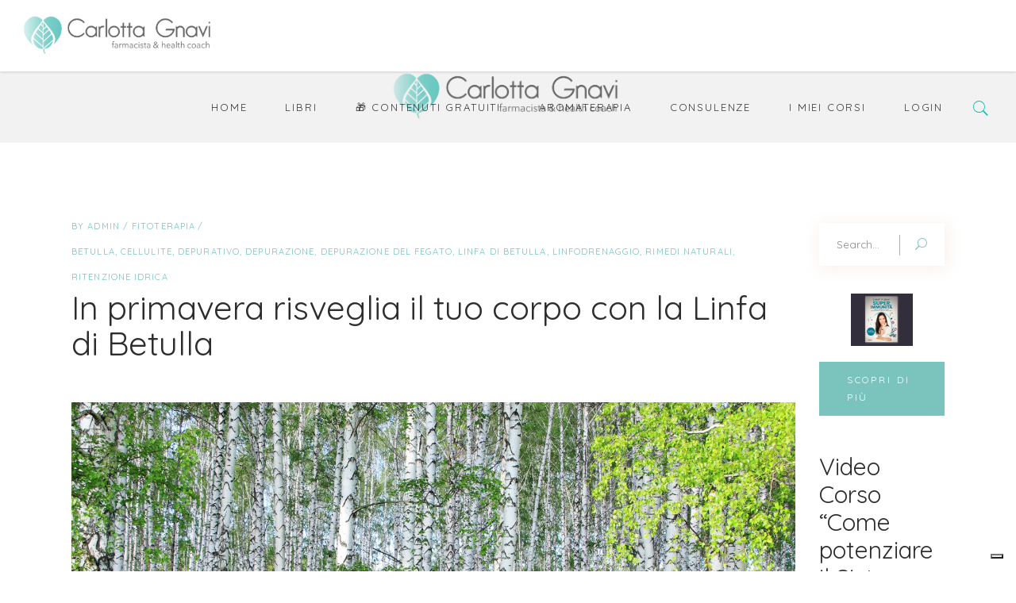

--- FILE ---
content_type: text/html; charset=UTF-8
request_url: https://carlottagnavi.it/tag/cellulite
body_size: 19485
content:
<!DOCTYPE html>
<html lang="it-IT">
<head>
	
		<meta charset="UTF-8"/>
		<link rel="profile" href="http://gmpg.org/xfn/11"/>
		
				<meta name="viewport" content="width=device-width,initial-scale=1,user-scalable=yes">
					<script type="text/javascript" class="_iub_cs_skip">
				var _iub = _iub || {};
				_iub.csConfiguration = _iub.csConfiguration || {};
				_iub.csConfiguration.siteId = "3759984";
				_iub.csConfiguration.cookiePolicyId = "75698188";
							</script>
			<script class="_iub_cs_skip" src="https://cs.iubenda.com/autoblocking/3759984.js" fetchpriority="low"></script>
			<meta name='robots' content='index, follow, max-image-preview:large, max-snippet:-1, max-video-preview:-1' />
	<style>img:is([sizes="auto" i], [sizes^="auto," i]) { contain-intrinsic-size: 3000px 1500px }</style>
	
	<!-- This site is optimized with the Yoast SEO plugin v26.8 - https://yoast.com/product/yoast-seo-wordpress/ -->
	<title>cellulite Archivi - Carlotta Gnavi | Health Coach &amp; Farmacista</title>
	<link rel="canonical" href="https://carlottagnavi.it/tag/cellulite" />
	<meta property="og:locale" content="it_IT" />
	<meta property="og:type" content="article" />
	<meta property="og:title" content="cellulite Archivi - Carlotta Gnavi | Health Coach &amp; Farmacista" />
	<meta property="og:url" content="https://carlottagnavi.it/tag/cellulite" />
	<meta property="og:site_name" content="Carlotta Gnavi | Health Coach &amp; Farmacista" />
	<meta name="twitter:card" content="summary_large_image" />
	<script type="application/ld+json" class="yoast-schema-graph">{"@context":"https://schema.org","@graph":[{"@type":"CollectionPage","@id":"https://carlottagnavi.it/tag/cellulite","url":"https://carlottagnavi.it/tag/cellulite","name":"cellulite Archivi - Carlotta Gnavi | Health Coach &amp; Farmacista","isPartOf":{"@id":"https://carlottagnavi.it/#website"},"primaryImageOfPage":{"@id":"https://carlottagnavi.it/tag/cellulite#primaryimage"},"image":{"@id":"https://carlottagnavi.it/tag/cellulite#primaryimage"},"thumbnailUrl":"https://carlottagnavi.it/wp-content/uploads/2019/03/betulle.jpg","breadcrumb":{"@id":"https://carlottagnavi.it/tag/cellulite#breadcrumb"},"inLanguage":"it-IT"},{"@type":"ImageObject","inLanguage":"it-IT","@id":"https://carlottagnavi.it/tag/cellulite#primaryimage","url":"https://carlottagnavi.it/wp-content/uploads/2019/03/betulle.jpg","contentUrl":"https://carlottagnavi.it/wp-content/uploads/2019/03/betulle.jpg","width":1254,"height":837},{"@type":"BreadcrumbList","@id":"https://carlottagnavi.it/tag/cellulite#breadcrumb","itemListElement":[{"@type":"ListItem","position":1,"name":"Home","item":"https://carlottagnavi.it/"},{"@type":"ListItem","position":2,"name":"cellulite"}]},{"@type":"WebSite","@id":"https://carlottagnavi.it/#website","url":"https://carlottagnavi.it/","name":"Carlotta Gnavi | Health Coach &amp; Farmacista","description":"Conoscere per Scegliere","potentialAction":[{"@type":"SearchAction","target":{"@type":"EntryPoint","urlTemplate":"https://carlottagnavi.it/?s={search_term_string}"},"query-input":{"@type":"PropertyValueSpecification","valueRequired":true,"valueName":"search_term_string"}}],"inLanguage":"it-IT"}]}</script>
	<!-- / Yoast SEO plugin. -->


<link rel='dns-prefetch' href='//cdn.iubenda.com' />
<link rel='dns-prefetch' href='//fonts.googleapis.com' />
<link rel="alternate" type="application/rss+xml" title="Carlotta Gnavi | Health Coach &amp; Farmacista &raquo; Feed" href="https://carlottagnavi.it/feed" />
<link rel="alternate" type="application/rss+xml" title="Carlotta Gnavi | Health Coach &amp; Farmacista &raquo; Feed dei commenti" href="https://carlottagnavi.it/comments/feed" />
<link rel="alternate" type="application/rss+xml" title="Carlotta Gnavi | Health Coach &amp; Farmacista &raquo; cellulite Feed del tag" href="https://carlottagnavi.it/tag/cellulite/feed" />
<script type="text/javascript">
/* <![CDATA[ */
window._wpemojiSettings = {"baseUrl":"https:\/\/s.w.org\/images\/core\/emoji\/15.0.3\/72x72\/","ext":".png","svgUrl":"https:\/\/s.w.org\/images\/core\/emoji\/15.0.3\/svg\/","svgExt":".svg","source":{"concatemoji":"https:\/\/carlottagnavi.it\/wp-includes\/js\/wp-emoji-release.min.js?ver=6.7.4"}};
/*! This file is auto-generated */
!function(i,n){var o,s,e;function c(e){try{var t={supportTests:e,timestamp:(new Date).valueOf()};sessionStorage.setItem(o,JSON.stringify(t))}catch(e){}}function p(e,t,n){e.clearRect(0,0,e.canvas.width,e.canvas.height),e.fillText(t,0,0);var t=new Uint32Array(e.getImageData(0,0,e.canvas.width,e.canvas.height).data),r=(e.clearRect(0,0,e.canvas.width,e.canvas.height),e.fillText(n,0,0),new Uint32Array(e.getImageData(0,0,e.canvas.width,e.canvas.height).data));return t.every(function(e,t){return e===r[t]})}function u(e,t,n){switch(t){case"flag":return n(e,"\ud83c\udff3\ufe0f\u200d\u26a7\ufe0f","\ud83c\udff3\ufe0f\u200b\u26a7\ufe0f")?!1:!n(e,"\ud83c\uddfa\ud83c\uddf3","\ud83c\uddfa\u200b\ud83c\uddf3")&&!n(e,"\ud83c\udff4\udb40\udc67\udb40\udc62\udb40\udc65\udb40\udc6e\udb40\udc67\udb40\udc7f","\ud83c\udff4\u200b\udb40\udc67\u200b\udb40\udc62\u200b\udb40\udc65\u200b\udb40\udc6e\u200b\udb40\udc67\u200b\udb40\udc7f");case"emoji":return!n(e,"\ud83d\udc26\u200d\u2b1b","\ud83d\udc26\u200b\u2b1b")}return!1}function f(e,t,n){var r="undefined"!=typeof WorkerGlobalScope&&self instanceof WorkerGlobalScope?new OffscreenCanvas(300,150):i.createElement("canvas"),a=r.getContext("2d",{willReadFrequently:!0}),o=(a.textBaseline="top",a.font="600 32px Arial",{});return e.forEach(function(e){o[e]=t(a,e,n)}),o}function t(e){var t=i.createElement("script");t.src=e,t.defer=!0,i.head.appendChild(t)}"undefined"!=typeof Promise&&(o="wpEmojiSettingsSupports",s=["flag","emoji"],n.supports={everything:!0,everythingExceptFlag:!0},e=new Promise(function(e){i.addEventListener("DOMContentLoaded",e,{once:!0})}),new Promise(function(t){var n=function(){try{var e=JSON.parse(sessionStorage.getItem(o));if("object"==typeof e&&"number"==typeof e.timestamp&&(new Date).valueOf()<e.timestamp+604800&&"object"==typeof e.supportTests)return e.supportTests}catch(e){}return null}();if(!n){if("undefined"!=typeof Worker&&"undefined"!=typeof OffscreenCanvas&&"undefined"!=typeof URL&&URL.createObjectURL&&"undefined"!=typeof Blob)try{var e="postMessage("+f.toString()+"("+[JSON.stringify(s),u.toString(),p.toString()].join(",")+"));",r=new Blob([e],{type:"text/javascript"}),a=new Worker(URL.createObjectURL(r),{name:"wpTestEmojiSupports"});return void(a.onmessage=function(e){c(n=e.data),a.terminate(),t(n)})}catch(e){}c(n=f(s,u,p))}t(n)}).then(function(e){for(var t in e)n.supports[t]=e[t],n.supports.everything=n.supports.everything&&n.supports[t],"flag"!==t&&(n.supports.everythingExceptFlag=n.supports.everythingExceptFlag&&n.supports[t]);n.supports.everythingExceptFlag=n.supports.everythingExceptFlag&&!n.supports.flag,n.DOMReady=!1,n.readyCallback=function(){n.DOMReady=!0}}).then(function(){return e}).then(function(){var e;n.supports.everything||(n.readyCallback(),(e=n.source||{}).concatemoji?t(e.concatemoji):e.wpemoji&&e.twemoji&&(t(e.twemoji),t(e.wpemoji)))}))}((window,document),window._wpemojiSettings);
/* ]]> */
</script>
<style id='wp-emoji-styles-inline-css' type='text/css'>

	img.wp-smiley, img.emoji {
		display: inline !important;
		border: none !important;
		box-shadow: none !important;
		height: 1em !important;
		width: 1em !important;
		margin: 0 0.07em !important;
		vertical-align: -0.1em !important;
		background: none !important;
		padding: 0 !important;
	}
</style>
<link rel='stylesheet' id='wp-block-library-css' href='https://carlottagnavi.it/wp-includes/css/dist/block-library/style.min.css?ver=6.7.4' type='text/css' media='all' />
<link rel='stylesheet' id='html5-player-vimeo-style-css' href='https://carlottagnavi.it/wp-content/plugins/html5-video-player/build/blocks/view.css?ver=6.7.4' type='text/css' media='all' />
<style id='classic-theme-styles-inline-css' type='text/css'>
/*! This file is auto-generated */
.wp-block-button__link{color:#fff;background-color:#32373c;border-radius:9999px;box-shadow:none;text-decoration:none;padding:calc(.667em + 2px) calc(1.333em + 2px);font-size:1.125em}.wp-block-file__button{background:#32373c;color:#fff;text-decoration:none}
</style>
<style id='global-styles-inline-css' type='text/css'>
:root{--wp--preset--aspect-ratio--square: 1;--wp--preset--aspect-ratio--4-3: 4/3;--wp--preset--aspect-ratio--3-4: 3/4;--wp--preset--aspect-ratio--3-2: 3/2;--wp--preset--aspect-ratio--2-3: 2/3;--wp--preset--aspect-ratio--16-9: 16/9;--wp--preset--aspect-ratio--9-16: 9/16;--wp--preset--color--black: #000000;--wp--preset--color--cyan-bluish-gray: #abb8c3;--wp--preset--color--white: #ffffff;--wp--preset--color--pale-pink: #f78da7;--wp--preset--color--vivid-red: #cf2e2e;--wp--preset--color--luminous-vivid-orange: #ff6900;--wp--preset--color--luminous-vivid-amber: #fcb900;--wp--preset--color--light-green-cyan: #7bdcb5;--wp--preset--color--vivid-green-cyan: #00d084;--wp--preset--color--pale-cyan-blue: #8ed1fc;--wp--preset--color--vivid-cyan-blue: #0693e3;--wp--preset--color--vivid-purple: #9b51e0;--wp--preset--gradient--vivid-cyan-blue-to-vivid-purple: linear-gradient(135deg,rgba(6,147,227,1) 0%,rgb(155,81,224) 100%);--wp--preset--gradient--light-green-cyan-to-vivid-green-cyan: linear-gradient(135deg,rgb(122,220,180) 0%,rgb(0,208,130) 100%);--wp--preset--gradient--luminous-vivid-amber-to-luminous-vivid-orange: linear-gradient(135deg,rgba(252,185,0,1) 0%,rgba(255,105,0,1) 100%);--wp--preset--gradient--luminous-vivid-orange-to-vivid-red: linear-gradient(135deg,rgba(255,105,0,1) 0%,rgb(207,46,46) 100%);--wp--preset--gradient--very-light-gray-to-cyan-bluish-gray: linear-gradient(135deg,rgb(238,238,238) 0%,rgb(169,184,195) 100%);--wp--preset--gradient--cool-to-warm-spectrum: linear-gradient(135deg,rgb(74,234,220) 0%,rgb(151,120,209) 20%,rgb(207,42,186) 40%,rgb(238,44,130) 60%,rgb(251,105,98) 80%,rgb(254,248,76) 100%);--wp--preset--gradient--blush-light-purple: linear-gradient(135deg,rgb(255,206,236) 0%,rgb(152,150,240) 100%);--wp--preset--gradient--blush-bordeaux: linear-gradient(135deg,rgb(254,205,165) 0%,rgb(254,45,45) 50%,rgb(107,0,62) 100%);--wp--preset--gradient--luminous-dusk: linear-gradient(135deg,rgb(255,203,112) 0%,rgb(199,81,192) 50%,rgb(65,88,208) 100%);--wp--preset--gradient--pale-ocean: linear-gradient(135deg,rgb(255,245,203) 0%,rgb(182,227,212) 50%,rgb(51,167,181) 100%);--wp--preset--gradient--electric-grass: linear-gradient(135deg,rgb(202,248,128) 0%,rgb(113,206,126) 100%);--wp--preset--gradient--midnight: linear-gradient(135deg,rgb(2,3,129) 0%,rgb(40,116,252) 100%);--wp--preset--font-size--small: 13px;--wp--preset--font-size--medium: 20px;--wp--preset--font-size--large: 36px;--wp--preset--font-size--x-large: 42px;--wp--preset--spacing--20: 0.44rem;--wp--preset--spacing--30: 0.67rem;--wp--preset--spacing--40: 1rem;--wp--preset--spacing--50: 1.5rem;--wp--preset--spacing--60: 2.25rem;--wp--preset--spacing--70: 3.38rem;--wp--preset--spacing--80: 5.06rem;--wp--preset--shadow--natural: 6px 6px 9px rgba(0, 0, 0, 0.2);--wp--preset--shadow--deep: 12px 12px 50px rgba(0, 0, 0, 0.4);--wp--preset--shadow--sharp: 6px 6px 0px rgba(0, 0, 0, 0.2);--wp--preset--shadow--outlined: 6px 6px 0px -3px rgba(255, 255, 255, 1), 6px 6px rgba(0, 0, 0, 1);--wp--preset--shadow--crisp: 6px 6px 0px rgba(0, 0, 0, 1);}:where(.is-layout-flex){gap: 0.5em;}:where(.is-layout-grid){gap: 0.5em;}body .is-layout-flex{display: flex;}.is-layout-flex{flex-wrap: wrap;align-items: center;}.is-layout-flex > :is(*, div){margin: 0;}body .is-layout-grid{display: grid;}.is-layout-grid > :is(*, div){margin: 0;}:where(.wp-block-columns.is-layout-flex){gap: 2em;}:where(.wp-block-columns.is-layout-grid){gap: 2em;}:where(.wp-block-post-template.is-layout-flex){gap: 1.25em;}:where(.wp-block-post-template.is-layout-grid){gap: 1.25em;}.has-black-color{color: var(--wp--preset--color--black) !important;}.has-cyan-bluish-gray-color{color: var(--wp--preset--color--cyan-bluish-gray) !important;}.has-white-color{color: var(--wp--preset--color--white) !important;}.has-pale-pink-color{color: var(--wp--preset--color--pale-pink) !important;}.has-vivid-red-color{color: var(--wp--preset--color--vivid-red) !important;}.has-luminous-vivid-orange-color{color: var(--wp--preset--color--luminous-vivid-orange) !important;}.has-luminous-vivid-amber-color{color: var(--wp--preset--color--luminous-vivid-amber) !important;}.has-light-green-cyan-color{color: var(--wp--preset--color--light-green-cyan) !important;}.has-vivid-green-cyan-color{color: var(--wp--preset--color--vivid-green-cyan) !important;}.has-pale-cyan-blue-color{color: var(--wp--preset--color--pale-cyan-blue) !important;}.has-vivid-cyan-blue-color{color: var(--wp--preset--color--vivid-cyan-blue) !important;}.has-vivid-purple-color{color: var(--wp--preset--color--vivid-purple) !important;}.has-black-background-color{background-color: var(--wp--preset--color--black) !important;}.has-cyan-bluish-gray-background-color{background-color: var(--wp--preset--color--cyan-bluish-gray) !important;}.has-white-background-color{background-color: var(--wp--preset--color--white) !important;}.has-pale-pink-background-color{background-color: var(--wp--preset--color--pale-pink) !important;}.has-vivid-red-background-color{background-color: var(--wp--preset--color--vivid-red) !important;}.has-luminous-vivid-orange-background-color{background-color: var(--wp--preset--color--luminous-vivid-orange) !important;}.has-luminous-vivid-amber-background-color{background-color: var(--wp--preset--color--luminous-vivid-amber) !important;}.has-light-green-cyan-background-color{background-color: var(--wp--preset--color--light-green-cyan) !important;}.has-vivid-green-cyan-background-color{background-color: var(--wp--preset--color--vivid-green-cyan) !important;}.has-pale-cyan-blue-background-color{background-color: var(--wp--preset--color--pale-cyan-blue) !important;}.has-vivid-cyan-blue-background-color{background-color: var(--wp--preset--color--vivid-cyan-blue) !important;}.has-vivid-purple-background-color{background-color: var(--wp--preset--color--vivid-purple) !important;}.has-black-border-color{border-color: var(--wp--preset--color--black) !important;}.has-cyan-bluish-gray-border-color{border-color: var(--wp--preset--color--cyan-bluish-gray) !important;}.has-white-border-color{border-color: var(--wp--preset--color--white) !important;}.has-pale-pink-border-color{border-color: var(--wp--preset--color--pale-pink) !important;}.has-vivid-red-border-color{border-color: var(--wp--preset--color--vivid-red) !important;}.has-luminous-vivid-orange-border-color{border-color: var(--wp--preset--color--luminous-vivid-orange) !important;}.has-luminous-vivid-amber-border-color{border-color: var(--wp--preset--color--luminous-vivid-amber) !important;}.has-light-green-cyan-border-color{border-color: var(--wp--preset--color--light-green-cyan) !important;}.has-vivid-green-cyan-border-color{border-color: var(--wp--preset--color--vivid-green-cyan) !important;}.has-pale-cyan-blue-border-color{border-color: var(--wp--preset--color--pale-cyan-blue) !important;}.has-vivid-cyan-blue-border-color{border-color: var(--wp--preset--color--vivid-cyan-blue) !important;}.has-vivid-purple-border-color{border-color: var(--wp--preset--color--vivid-purple) !important;}.has-vivid-cyan-blue-to-vivid-purple-gradient-background{background: var(--wp--preset--gradient--vivid-cyan-blue-to-vivid-purple) !important;}.has-light-green-cyan-to-vivid-green-cyan-gradient-background{background: var(--wp--preset--gradient--light-green-cyan-to-vivid-green-cyan) !important;}.has-luminous-vivid-amber-to-luminous-vivid-orange-gradient-background{background: var(--wp--preset--gradient--luminous-vivid-amber-to-luminous-vivid-orange) !important;}.has-luminous-vivid-orange-to-vivid-red-gradient-background{background: var(--wp--preset--gradient--luminous-vivid-orange-to-vivid-red) !important;}.has-very-light-gray-to-cyan-bluish-gray-gradient-background{background: var(--wp--preset--gradient--very-light-gray-to-cyan-bluish-gray) !important;}.has-cool-to-warm-spectrum-gradient-background{background: var(--wp--preset--gradient--cool-to-warm-spectrum) !important;}.has-blush-light-purple-gradient-background{background: var(--wp--preset--gradient--blush-light-purple) !important;}.has-blush-bordeaux-gradient-background{background: var(--wp--preset--gradient--blush-bordeaux) !important;}.has-luminous-dusk-gradient-background{background: var(--wp--preset--gradient--luminous-dusk) !important;}.has-pale-ocean-gradient-background{background: var(--wp--preset--gradient--pale-ocean) !important;}.has-electric-grass-gradient-background{background: var(--wp--preset--gradient--electric-grass) !important;}.has-midnight-gradient-background{background: var(--wp--preset--gradient--midnight) !important;}.has-small-font-size{font-size: var(--wp--preset--font-size--small) !important;}.has-medium-font-size{font-size: var(--wp--preset--font-size--medium) !important;}.has-large-font-size{font-size: var(--wp--preset--font-size--large) !important;}.has-x-large-font-size{font-size: var(--wp--preset--font-size--x-large) !important;}
:where(.wp-block-post-template.is-layout-flex){gap: 1.25em;}:where(.wp-block-post-template.is-layout-grid){gap: 1.25em;}
:where(.wp-block-columns.is-layout-flex){gap: 2em;}:where(.wp-block-columns.is-layout-grid){gap: 2em;}
:root :where(.wp-block-pullquote){font-size: 1.5em;line-height: 1.6;}
</style>
<link rel='stylesheet' id='dalia-elated-modules-css' href='https://carlottagnavi.it/wp-content/themes/dalia/assets/css/modules.min.css?ver=6.7.4' type='text/css' media='all' />
<style id='dalia-elated-modules-inline-css' type='text/css'>
.archive.eltdf-paspartu-enabled .eltdf-wrapper { background-color: #0a0a0a;padding: 1ffg10fffdf010000%%;}.eltdf-paspartu-enabled .eltdf-page-header .eltdf-fixed-wrapper.fixed, .eltdf-paspartu-enabled .eltdf-sticky-header, .eltdf-paspartu-enabled .eltdf-mobile-header.mobile-header-appear .eltdf-mobile-header-inner { left: 1ffg10fffdf010000%%;width: calc(100% - 2%);}.eltdf-paspartu-enabled.eltdf-fixed-paspartu-enabled .eltdf-page-header .eltdf-fixed-wrapper.fixed, .eltdf-paspartu-enabled.eltdf-fixed-paspartu-enabled .eltdf-sticky-header.header-appear, .eltdf-paspartu-enabled.eltdf-fixed-paspartu-enabled .eltdf-mobile-header.mobile-header-appear .eltdf-mobile-header-inner { margin-top: 1ffg10fffdf010000%%;}@media only screen and (max-width: 1024px) {.archive.eltdf-paspartu-enabled .eltdf-wrapper { padding: 3444px;}}@media only screen and (max-width: 1024px) {.eltdf-paspartu-enabled .eltdf-page-header .eltdf-fixed-wrapper.fixed, .eltdf-paspartu-enabled .eltdf-sticky-header, .eltdf-paspartu-enabled .eltdf-mobile-header.mobile-header-appear .eltdf-mobile-header-inner { left: 3444px;width: calc(100% - 6888px);}}@media only screen and (max-width: 1024px) {.eltdf-paspartu-enabled.eltdf-fixed-paspartu-enabled .eltdf-page-header .eltdf-fixed-wrapper.fixed, .eltdf-paspartu-enabled.eltdf-fixed-paspartu-enabled .eltdf-sticky-header.header-appear, .eltdf-paspartu-enabled.eltdf-fixed-paspartu-enabled .eltdf-mobile-header.mobile-header-appear .eltdf-mobile-header-inner { margin-top: 3444px;}}
</style>
<link rel='stylesheet' id='dalia-bmi-calculator-style-css' href='https://carlottagnavi.it/wp-content/plugins/dalia-bmi-calculator/assets/css/bmi-calculator.min.css?ver=6.7.4' type='text/css' media='all' />
<style id='woocommerce-inline-inline-css' type='text/css'>
.woocommerce form .form-row .required { visibility: visible; }
</style>
<link rel='stylesheet' id='grw-public-main-css-css' href='https://carlottagnavi.it/wp-content/plugins/widget-google-reviews/assets/css/public-main.css?ver=6.9.3' type='text/css' media='all' />
<link rel='stylesheet' id='brands-styles-css' href='https://carlottagnavi.it/wp-content/plugins/woocommerce/assets/css/brands.css?ver=10.1.2' type='text/css' media='all' />
<link rel='stylesheet' id='dalia-elated-default-style-css' href='https://carlottagnavi.it/wp-content/themes/dalia/style.css?ver=6.7.4' type='text/css' media='all' />
<link rel='stylesheet' id='eltdf-dripicons-css' href='https://carlottagnavi.it/wp-content/themes/dalia/framework/lib/icons-pack/dripicons/dripicons.css?ver=6.7.4' type='text/css' media='all' />
<link rel='stylesheet' id='eltdf-font_elegant-css' href='https://carlottagnavi.it/wp-content/themes/dalia/framework/lib/icons-pack/elegant-icons/style.min.css?ver=6.7.4' type='text/css' media='all' />
<link rel='stylesheet' id='eltdf-font_awesome-css' href='https://carlottagnavi.it/wp-content/themes/dalia/framework/lib/icons-pack/font-awesome/css/fontawesome-all.min.css?ver=6.7.4' type='text/css' media='all' />
<link rel='stylesheet' id='eltdf-ion_icons-css' href='https://carlottagnavi.it/wp-content/themes/dalia/framework/lib/icons-pack/ion-icons/css/ionicons.min.css?ver=6.7.4' type='text/css' media='all' />
<link rel='stylesheet' id='eltdf-linea_icons-css' href='https://carlottagnavi.it/wp-content/themes/dalia/framework/lib/icons-pack/linea-icons/style.css?ver=6.7.4' type='text/css' media='all' />
<link rel='stylesheet' id='eltdf-linear_icons-css' href='https://carlottagnavi.it/wp-content/themes/dalia/framework/lib/icons-pack/linear-icons/style.css?ver=6.7.4' type='text/css' media='all' />
<link rel='stylesheet' id='eltdf-simple_line_icons-css' href='https://carlottagnavi.it/wp-content/themes/dalia/framework/lib/icons-pack/simple-line-icons/simple-line-icons.css?ver=6.7.4' type='text/css' media='all' />
<link rel='stylesheet' id='mediaelement-css' href='https://carlottagnavi.it/wp-includes/js/mediaelement/mediaelementplayer-legacy.min.css?ver=4.2.17' type='text/css' media='all' />
<link rel='stylesheet' id='wp-mediaelement-css' href='https://carlottagnavi.it/wp-includes/js/mediaelement/wp-mediaelement.min.css?ver=6.7.4' type='text/css' media='all' />
<link rel='stylesheet' id='dalia-elated-style-dynamic-css' href='https://carlottagnavi.it/wp-content/themes/dalia/assets/css/style_dynamic.css?ver=1747818320' type='text/css' media='all' />
<link rel='stylesheet' id='dalia-elated-modules-responsive-css' href='https://carlottagnavi.it/wp-content/themes/dalia/assets/css/modules-responsive.min.css?ver=6.7.4' type='text/css' media='all' />
<link rel='stylesheet' id='dalia-elated-style-dynamic-responsive-css' href='https://carlottagnavi.it/wp-content/themes/dalia/assets/css/style_dynamic_responsive.css?ver=1747818320' type='text/css' media='all' />
<link rel='stylesheet' id='dalia-elated-google-fonts-css' href='https://fonts.googleapis.com/css?family=Montserrat%3A400%7CCormorant%3A400%7CPlayfair+Display%3A400%7CQuicksand%3A400&#038;subset=latin-ext&#038;ver=1.0.0' type='text/css' media='all' />
<link rel='stylesheet' id='dflip-style-css' href='https://carlottagnavi.it/wp-content/plugins/3d-flipbook-dflip-lite/assets/css/dflip.min.css?ver=2.4.20' type='text/css' media='all' />
<link rel='stylesheet' id='jquery-lazyloadxt-spinner-css-css' href='//carlottagnavi.it/wp-content/plugins/a3-lazy-load/assets/css/jquery.lazyloadxt.spinner.css?ver=6.7.4' type='text/css' media='all' />
<link rel='stylesheet' id='a3a3_lazy_load-css' href='//carlottagnavi.it/wp-content/uploads/sass/a3_lazy_load.min.css?ver=1704970441' type='text/css' media='all' />

<script  type="text/javascript" class=" _iub_cs_skip" type="text/javascript" id="iubenda-head-inline-scripts-0">
/* <![CDATA[ */

var _iub = _iub || [];
_iub.csConfiguration = {"siteId":3759984,"cookiePolicyId":75698188,"lang":"it"};
/* ]]> */
</script>
<script  type="text/javascript" charset="UTF-8" async="" class=" _iub_cs_skip" type="text/javascript" src="//cdn.iubenda.com/cs/iubenda_cs.js?ver=3.12.5" id="iubenda-head-scripts-1-js"></script>
<script type="text/javascript" src="https://carlottagnavi.it/wp-includes/js/jquery/jquery.min.js?ver=3.7.1" id="jquery-core-js"></script>
<script type="text/javascript" src="https://carlottagnavi.it/wp-includes/js/jquery/jquery-migrate.min.js?ver=3.4.1" id="jquery-migrate-js"></script>
<script type="text/javascript" src="https://carlottagnavi.it/wp-content/plugins/woocommerce/assets/js/jquery-blockui/jquery.blockUI.min.js?ver=2.7.0-wc.10.1.2" id="jquery-blockui-js" data-wp-strategy="defer"></script>
<script type="text/javascript" id="wc-add-to-cart-js-extra">
/* <![CDATA[ */
var wc_add_to_cart_params = {"ajax_url":"\/wp-admin\/admin-ajax.php","wc_ajax_url":"\/?wc-ajax=%%endpoint%%","i18n_view_cart":"Visualizza carrello","cart_url":"https:\/\/carlottagnavi.it\/?page_id=7","is_cart":"","cart_redirect_after_add":"no"};
/* ]]> */
</script>
<script type="text/javascript" src="https://carlottagnavi.it/wp-content/plugins/woocommerce/assets/js/frontend/add-to-cart.min.js?ver=10.1.2" id="wc-add-to-cart-js" data-wp-strategy="defer"></script>
<script type="text/javascript" src="https://carlottagnavi.it/wp-content/plugins/woocommerce/assets/js/js-cookie/js.cookie.min.js?ver=2.1.4-wc.10.1.2" id="js-cookie-js" defer="defer" data-wp-strategy="defer"></script>
<script type="text/javascript" id="woocommerce-js-extra">
/* <![CDATA[ */
var woocommerce_params = {"ajax_url":"\/wp-admin\/admin-ajax.php","wc_ajax_url":"\/?wc-ajax=%%endpoint%%","i18n_password_show":"Mostra password","i18n_password_hide":"Nascondi password"};
/* ]]> */
</script>
<script type="text/javascript" src="https://carlottagnavi.it/wp-content/plugins/woocommerce/assets/js/frontend/woocommerce.min.js?ver=10.1.2" id="woocommerce-js" defer="defer" data-wp-strategy="defer"></script>
<script type="text/javascript" src="https://carlottagnavi.it/wp-content/plugins/js_composer/assets/js/vendors/woocommerce-add-to-cart.js?ver=8.6.1" id="vc_woocommerce-add-to-cart-js-js"></script>
<script type="text/javascript" defer="defer" src="https://carlottagnavi.it/wp-content/plugins/widget-google-reviews/assets/js/public-main.js?ver=6.9.3" id="grw-public-main-js-js"></script>
<script></script><link rel="https://api.w.org/" href="https://carlottagnavi.it/wp-json/" /><link rel="alternate" title="JSON" type="application/json" href="https://carlottagnavi.it/wp-json/wp/v2/tags/264" /><link rel="EditURI" type="application/rsd+xml" title="RSD" href="https://carlottagnavi.it/xmlrpc.php?rsd" />
<meta name="generator" content="WordPress 6.7.4" />
<meta name="generator" content="WooCommerce 10.1.2" />
 <style> #h5vpQuickPlayer { width: 100%; max-width: 100%; margin: 0 auto; } </style> <meta name="ti-site-data" content="eyJyIjoiMTowITc6MCEzMDowIiwibyI6Imh0dHBzOlwvXC9jYXJsb3R0YWduYXZpLml0XC93cC1hZG1pblwvYWRtaW4tYWpheC5waHA/YWN0aW9uPXRpX29ubGluZV91c2Vyc19nb29nbGUmYW1wO3A9JTJGdGFnJTJGY2VsbHVsaXRlJmFtcDtfd3Bub25jZT01N2YzODcwNDI4In0=" />	<noscript><style>.woocommerce-product-gallery{ opacity: 1 !important; }</style></noscript>
	
<!-- Meta Pixel Code -->
<script type='text/javascript'>
!function(f,b,e,v,n,t,s){if(f.fbq)return;n=f.fbq=function(){n.callMethod?
n.callMethod.apply(n,arguments):n.queue.push(arguments)};if(!f._fbq)f._fbq=n;
n.push=n;n.loaded=!0;n.version='2.0';n.queue=[];t=b.createElement(e);t.async=!0;
t.src=v;s=b.getElementsByTagName(e)[0];s.parentNode.insertBefore(t,s)}(window,
document,'script','https://connect.facebook.net/en_US/fbevents.js');
</script>
<!-- End Meta Pixel Code -->
<script type='text/javascript'>var url = window.location.origin + '?ob=open-bridge';
            fbq('set', 'openbridge', '1210683888963028', url);
fbq('init', '1210683888963028', {}, {
    "agent": "wordpress-6.7.4-4.1.5"
})</script><script type='text/javascript'>
    fbq('track', 'PageView', []);
  </script><meta name="generator" content="Powered by WPBakery Page Builder - drag and drop page builder for WordPress."/>
<meta name="generator" content="Powered by Slider Revolution 6.7.35 - responsive, Mobile-Friendly Slider Plugin for WordPress with comfortable drag and drop interface." />
<link rel="icon" href="https://carlottagnavi.it/wp-content/uploads/2022/08/cropped-favicon-32x32.png" sizes="32x32" />
<link rel="icon" href="https://carlottagnavi.it/wp-content/uploads/2022/08/cropped-favicon-192x192.png" sizes="192x192" />
<link rel="apple-touch-icon" href="https://carlottagnavi.it/wp-content/uploads/2022/08/cropped-favicon-180x180.png" />
<meta name="msapplication-TileImage" content="https://carlottagnavi.it/wp-content/uploads/2022/08/cropped-favicon-270x270.png" />
<script>function setREVStartSize(e){
			//window.requestAnimationFrame(function() {
				window.RSIW = window.RSIW===undefined ? window.innerWidth : window.RSIW;
				window.RSIH = window.RSIH===undefined ? window.innerHeight : window.RSIH;
				try {
					var pw = document.getElementById(e.c).parentNode.offsetWidth,
						newh;
					pw = pw===0 || isNaN(pw) || (e.l=="fullwidth" || e.layout=="fullwidth") ? window.RSIW : pw;
					e.tabw = e.tabw===undefined ? 0 : parseInt(e.tabw);
					e.thumbw = e.thumbw===undefined ? 0 : parseInt(e.thumbw);
					e.tabh = e.tabh===undefined ? 0 : parseInt(e.tabh);
					e.thumbh = e.thumbh===undefined ? 0 : parseInt(e.thumbh);
					e.tabhide = e.tabhide===undefined ? 0 : parseInt(e.tabhide);
					e.thumbhide = e.thumbhide===undefined ? 0 : parseInt(e.thumbhide);
					e.mh = e.mh===undefined || e.mh=="" || e.mh==="auto" ? 0 : parseInt(e.mh,0);
					if(e.layout==="fullscreen" || e.l==="fullscreen")
						newh = Math.max(e.mh,window.RSIH);
					else{
						e.gw = Array.isArray(e.gw) ? e.gw : [e.gw];
						for (var i in e.rl) if (e.gw[i]===undefined || e.gw[i]===0) e.gw[i] = e.gw[i-1];
						e.gh = e.el===undefined || e.el==="" || (Array.isArray(e.el) && e.el.length==0)? e.gh : e.el;
						e.gh = Array.isArray(e.gh) ? e.gh : [e.gh];
						for (var i in e.rl) if (e.gh[i]===undefined || e.gh[i]===0) e.gh[i] = e.gh[i-1];
											
						var nl = new Array(e.rl.length),
							ix = 0,
							sl;
						e.tabw = e.tabhide>=pw ? 0 : e.tabw;
						e.thumbw = e.thumbhide>=pw ? 0 : e.thumbw;
						e.tabh = e.tabhide>=pw ? 0 : e.tabh;
						e.thumbh = e.thumbhide>=pw ? 0 : e.thumbh;
						for (var i in e.rl) nl[i] = e.rl[i]<window.RSIW ? 0 : e.rl[i];
						sl = nl[0];
						for (var i in nl) if (sl>nl[i] && nl[i]>0) { sl = nl[i]; ix=i;}
						var m = pw>(e.gw[ix]+e.tabw+e.thumbw) ? 1 : (pw-(e.tabw+e.thumbw)) / (e.gw[ix]);
						newh =  (e.gh[ix] * m) + (e.tabh + e.thumbh);
					}
					var el = document.getElementById(e.c);
					if (el!==null && el) el.style.height = newh+"px";
					el = document.getElementById(e.c+"_wrapper");
					if (el!==null && el) {
						el.style.height = newh+"px";
						el.style.display = "block";
					}
				} catch(e){
					console.log("Failure at Presize of Slider:" + e)
				}
			//});
		  };</script>
		<style type="text/css" id="wp-custom-css">
			.wpforms-form button[type=submit] {
    background-color: #FF9E0B !important;
    border-color: #FF9E0B !important;
    color: #fff !important;
    transition: background 0.3s ease-in-out;
}
 
.wpforms-form button[type=submit]:hover {
    background-color: #FF004D !important;
}		</style>
		<noscript><style> .wpb_animate_when_almost_visible { opacity: 1; }</style></noscript></head>
<body class="archive tag tag-cellulite tag-264 theme-dalia eltdf-bmi-calculator-1.1.1 dalia-core-1.4 woocommerce-no-js dalia-ver-1.5 eltdf-grid-1300 eltdf-empty-google-api eltdf-wide-dropdown-menu-in-grid eltdf-fixed-on-scroll eltdf-dropdown-animate-height eltdf-header-standard eltdf-menu-area-in-grid-shadow-disable eltdf-menu-area-border-disable eltdf-menu-area-in-grid-border-disable eltdf-logo-area-border-disable eltdf-header-logo-area-in-grid-padding eltdf-woocommerce-columns-3 eltdf-woo-medium-space eltdf-woo-pl-info-below-image eltdf-woo-single-thumb-below-image eltdf-woo-single-has-pretty-photo eltdf-default-mobile-header eltdf-sticky-up-mobile-header eltdf-search-covers-header wpb-js-composer js-comp-ver-8.6.1 vc_responsive" itemscope itemtype="http://schema.org/WebPage">
	
    <div class="eltdf-wrapper">
        <div class="eltdf-wrapper-inner">
            
<header class="eltdf-page-header">
		
			<div class="eltdf-fixed-wrapper">
				
	<div class="eltdf-menu-area eltdf-menu-right">
				
						
			<div class="eltdf-vertical-align-containers">
				<div class="eltdf-position-left"><!--
				 --><div class="eltdf-position-left-inner">
						

<div class="eltdf-logo-wrapper">
    <a itemprop="url" href="https://carlottagnavi.it/" style="height: 237px;">
        <img itemprop="image" class="eltdf-normal-logo" src="https://carlottagnavi.it/wp-content/uploads/2021/03/LOGO-2021_1.png" width="1317" height="475"  alt="logo"/>
        <img itemprop="image" class="eltdf-dark-logo" src="https://carlottagnavi.it/wp-content/uploads/2021/03/LOGO-2021_1.png" width="1317" height="475"  alt="dark logo"/>        <img itemprop="image" class="eltdf-light-logo" src="https://carlottagnavi.it/wp-content/uploads/2021/03/LOGO-2021_1.png" width="1317" height="475"  alt="light logo"/>    </a>
</div>

											</div>
				</div>
								<div class="eltdf-position-right"><!--
				 --><div class="eltdf-position-right-inner">
													
<nav class="eltdf-main-menu eltdf-drop-down eltdf-default-nav">
    <ul id="menu-menu-main" class="clearfix"><li id="nav-menu-item-5862" class="menu-item menu-item-type-custom menu-item-object-custom menu-item-home  narrow"><a href="http://carlottagnavi.it" class=""><span class="item_outer"><span class="item_text">Home</span></span></a></li>
<li id="nav-menu-item-10523" class="menu-item menu-item-type-post_type menu-item-object-page  narrow"><a href="https://carlottagnavi.it/super-immunita-libro-sul-potenziamento-del-sistema-immunitario" class=""><span class="item_outer"><span class="item_text">LIBRI</span></span></a></li>
<li id="nav-menu-item-9853" class="menu-item menu-item-type-post_type menu-item-object-page  narrow"><a href="https://carlottagnavi.it/optin-2023-corso-online-sistema-immunitario_videocorso" class=""><span class="item_outer"><span class="item_text">🎁 CONTENUTI GRATUITI</span></span></a></li>
<li id="nav-menu-item-8251" class="menu-item menu-item-type-post_type menu-item-object-page menu-item-has-children  has_sub narrow"><a href="https://carlottagnavi.it/doterra-oli-essenziali-aromaterapia" class=""><span class="item_outer"><span class="item_text">AROMATERAPIA</span><i class="eltdf-menu-arrow fa fa-angle-down"></i></span></a>
<div class="second"><div class="inner"><ul>
	<li id="nav-menu-item-8456" class="menu-item menu-item-type-post_type menu-item-object-page "><a href="https://carlottagnavi.it/doterra-oli-essenziali-aromaterapia" class=""><span class="item_outer"><span class="item_text">Gli oli essenziali che ho scelto</span></span></a></li>
	<li id="nav-menu-item-8676" class="menu-item menu-item-type-post_type menu-item-object-page "><a href="https://carlottagnavi.it/aromaterapia_webinar_doterra_isabella" class=""><span class="item_outer"><span class="item_text">LEZIONE BASE GRATUITA</span></span></a></li>
	<li id="nav-menu-item-8252" class="menu-item menu-item-type-post_type menu-item-object-page "><a href="https://carlottagnavi.it/doterra-oli-essenziali-singoli" class=""><span class="item_outer"><span class="item_text">Oli essenziali singoli</span></span></a></li>
	<li id="nav-menu-item-8253" class="menu-item menu-item-type-post_type menu-item-object-page "><a href="https://carlottagnavi.it/doterra-oli-essenziali-miscele" class=""><span class="item_outer"><span class="item_text">Miscele di oli essenziali</span></span></a></li>
	<li id="nav-menu-item-8455" class="menu-item menu-item-type-post_type menu-item-object-page "><a href="https://carlottagnavi.it/doterra-oli-essenziali-come-acquistare" class=""><span class="item_outer"><span class="item_text">Come acquistarli</span></span></a></li>
	<li id="nav-menu-item-8527" class="menu-item menu-item-type-post_type menu-item-object-page "><a href="https://carlottagnavi.it/doterra-listino-prezzi" class=""><span class="item_outer"><span class="item_text">Listino prezzi</span></span></a></li>
</ul></div></div>
</li>
<li id="nav-menu-item-9073" class="menu-item menu-item-type-custom menu-item-object-custom menu-item-has-children  has_sub narrow"><a href="https://carlottagnavi.it/tipologie-consulenze" class=""><span class="item_outer"><span class="item_text">CONSULENZE</span><i class="eltdf-menu-arrow fa fa-angle-down"></i></span></a>
<div class="second"><div class="inner"><ul>
	<li id="nav-menu-item-5924" class="menu-item menu-item-type-post_type menu-item-object-page "><a href="https://carlottagnavi.it/consulenze-naturopatiche" class=""><span class="item_outer"><span class="item_text">Health Coaching</span></span></a></li>
	<li id="nav-menu-item-9072" class="menu-item menu-item-type-post_type menu-item-object-page "><a href="https://carlottagnavi.it/naturalmente-belli-beauty-coaching" class=""><span class="item_outer"><span class="item_text">Beauty Coaching &#8211; Naturalmente Bell@</span></span></a></li>
</ul></div></div>
</li>
<li id="nav-menu-item-7878" class="menu-item menu-item-type-post_type menu-item-object-page  narrow"><a href="https://carlottagnavi.it/i-miei-corsi" class=""><span class="item_outer"><span class="item_text">I miei corsi</span></span></a></li>
<li id="nav-menu-item-7533" class="menu-item menu-item-type-custom menu-item-object-custom  narrow"><a href="https://academy.carlottagnavi.it/my-account" class=""><span class="item_outer"><span class="item_text">LOGIN</span></span></a></li>
</ul></nav>

												
            <a data-hover-color="#00898c" style="color: #00c1b1;" class="eltdf-search-opener eltdf-icon-has-hover eltdf-search-opener-icon-pack"                    href="javascript:void(0)">
            <span class="eltdf-search-opener-wrapper">
	            <i class="eltdf-icon-ion-icon ion-ios-search " ></i>                            </span>
            </a>
        					</div>
				</div>
			</div>
			
			</div>
			
			</div>
		
		
	<form action="https://carlottagnavi.it/" class="eltdf-search-cover" method="get">
		<div class="eltdf-container">
		<div class="eltdf-container-inner clearfix">
				<div class="eltdf-form-holder-outer">
				<div class="eltdf-form-holder">
					<div class="eltdf-form-holder-inner">
						<input type="text" placeholder="Search" name="s" class="eltdf_search_field" autocomplete="off" />
						<a class="eltdf-search-close eltdf-search-close-icon-pack" href="#">
							<i class="eltdf-icon-ion-icon ion-ios-close-empty " ></i>						</a>
					</div>
				</div>
			</div>
			</div>
	</div>
	</form></header>


<header class="eltdf-mobile-header">
		
	<div class="eltdf-mobile-header-inner">
		<div class="eltdf-mobile-header-holder">
			<div class="eltdf-grid">
				<div class="eltdf-vertical-align-containers">
					<div class="eltdf-vertical-align-containers">
						<div class="eltdf-position-left"><!--
						 --><div class="eltdf-position-left-inner">
								

<div class="eltdf-mobile-logo-wrapper">
    <a itemprop="url" href="https://carlottagnavi.it/" style="height: 100px">
        <img itemprop="image" src="https://carlottagnavi.it/wp-content/uploads/2024/06/Logo-Carlotta_mobile.png" width="800" height="200"  alt="Mobile Logo"/>
    </a>
</div>

							</div>
						</div>
													<div class="eltdf-mobile-menu-opener eltdf-mobile-menu-opener-icon-pack">
								<a href="javascript:void(0)">
									<span class="eltdf-mobile-menu-icon">
										<span aria-hidden="true" class="eltdf-icon-font-elegant icon_menu "></span>									</span>
																	</a>
							</div>
											</div>
				</div>
			</div>
		</div>
		
    <nav class="eltdf-mobile-nav" role="navigation" aria-label="Mobile Menu">
        <div class="eltdf-grid">

            <ul id="menu-menu-main-1" class=""><li id="mobile-menu-item-5862" class="menu-item menu-item-type-custom menu-item-object-custom menu-item-home "><a href="http://carlottagnavi.it" class=""><span>Home</span></a></li>
<li id="mobile-menu-item-10523" class="menu-item menu-item-type-post_type menu-item-object-page "><a href="https://carlottagnavi.it/super-immunita-libro-sul-potenziamento-del-sistema-immunitario" class=""><span>LIBRI</span></a></li>
<li id="mobile-menu-item-9853" class="menu-item menu-item-type-post_type menu-item-object-page "><a href="https://carlottagnavi.it/optin-2023-corso-online-sistema-immunitario_videocorso" class=""><span>🎁 CONTENUTI GRATUITI</span></a></li>
<li id="mobile-menu-item-8251" class="menu-item menu-item-type-post_type menu-item-object-page menu-item-has-children  has_sub"><a href="https://carlottagnavi.it/doterra-oli-essenziali-aromaterapia" class=""><span>AROMATERAPIA</span></a><span class="mobile_arrow"><i class="eltdf-sub-arrow ion-ios-arrow-forward"></i></span>
<ul class="sub_menu">
	<li id="mobile-menu-item-8456" class="menu-item menu-item-type-post_type menu-item-object-page "><a href="https://carlottagnavi.it/doterra-oli-essenziali-aromaterapia" class=""><span>Gli oli essenziali che ho scelto</span></a></li>
	<li id="mobile-menu-item-8676" class="menu-item menu-item-type-post_type menu-item-object-page "><a href="https://carlottagnavi.it/aromaterapia_webinar_doterra_isabella" class=""><span>LEZIONE BASE GRATUITA</span></a></li>
	<li id="mobile-menu-item-8252" class="menu-item menu-item-type-post_type menu-item-object-page "><a href="https://carlottagnavi.it/doterra-oli-essenziali-singoli" class=""><span>Oli essenziali singoli</span></a></li>
	<li id="mobile-menu-item-8253" class="menu-item menu-item-type-post_type menu-item-object-page "><a href="https://carlottagnavi.it/doterra-oli-essenziali-miscele" class=""><span>Miscele di oli essenziali</span></a></li>
	<li id="mobile-menu-item-8455" class="menu-item menu-item-type-post_type menu-item-object-page "><a href="https://carlottagnavi.it/doterra-oli-essenziali-come-acquistare" class=""><span>Come acquistarli</span></a></li>
	<li id="mobile-menu-item-8527" class="menu-item menu-item-type-post_type menu-item-object-page "><a href="https://carlottagnavi.it/doterra-listino-prezzi" class=""><span>Listino prezzi</span></a></li>
</ul>
</li>
<li id="mobile-menu-item-9073" class="menu-item menu-item-type-custom menu-item-object-custom menu-item-has-children  has_sub"><a href="https://carlottagnavi.it/tipologie-consulenze" class=""><span>CONSULENZE</span></a><span class="mobile_arrow"><i class="eltdf-sub-arrow ion-ios-arrow-forward"></i></span>
<ul class="sub_menu">
	<li id="mobile-menu-item-5924" class="menu-item menu-item-type-post_type menu-item-object-page "><a href="https://carlottagnavi.it/consulenze-naturopatiche" class=""><span>Health Coaching</span></a></li>
	<li id="mobile-menu-item-9072" class="menu-item menu-item-type-post_type menu-item-object-page "><a href="https://carlottagnavi.it/naturalmente-belli-beauty-coaching" class=""><span>Beauty Coaching &#8211; Naturalmente Bell@</span></a></li>
</ul>
</li>
<li id="mobile-menu-item-7878" class="menu-item menu-item-type-post_type menu-item-object-page "><a href="https://carlottagnavi.it/i-miei-corsi" class=""><span>I miei corsi</span></a></li>
<li id="mobile-menu-item-7533" class="menu-item menu-item-type-custom menu-item-object-custom "><a href="https://academy.carlottagnavi.it/my-account" class=""><span>LOGIN</span></a></li>
</ul>        </div>
    </nav>

	</div>
	
	<form action="https://carlottagnavi.it/" class="eltdf-search-cover" method="get">
		<div class="eltdf-container">
		<div class="eltdf-container-inner clearfix">
				<div class="eltdf-form-holder-outer">
				<div class="eltdf-form-holder">
					<div class="eltdf-form-holder-inner">
						<input type="text" placeholder="Search" name="s" class="eltdf_search_field" autocomplete="off" />
						<a class="eltdf-search-close eltdf-search-close-icon-pack" href="#">
							<i class="eltdf-icon-ion-icon ion-ios-close-empty " ></i>						</a>
					</div>
				</div>
			</div>
			</div>
	</div>
	</form></header>

			<a id='eltdf-back-to-top' href='#'>
                <span class="eltdf-icon-stack">
                     <i class="eltdf-icon-ion-icon ion-ios-arrow-up "></i>	                <span class="eltdf-btt eltdf-disc-btt-top-left"></span>
					<span class="eltdf-btt eltdf-disc-btt-top-right"></span>
					<span class="eltdf-btt eltdf-disc-btt-right"></span>
					<span class="eltdf-btt eltdf-disc-btt-bottom-right"></span>
					<span class="eltdf-btt eltdf-disc-btt-bottom-left"></span>
					<span class="eltdf-btt eltdf-disc-btt-left"></span>
                </span>
			</a>
			        
            <div class="eltdf-content" >
                <div class="eltdf-content-inner">
<div class="eltdf-container">
		
	<div class="eltdf-container-inner clearfix">
		<div class="eltdf-grid-row eltdf-grid-normal-gutter">
	<div class="eltdf-page-content-holder eltdf-grid-col-10">
		<div class="eltdf-blog-holder eltdf-blog-standard eltdf-blog-pagination-load-more" data-blog-type= standard data-next-page= 2 data-max-num-pages= 1 data-post-number= 10 data-excerpt-length= 0 data-archive-tag= 264 >
	<div class="eltdf-blog-holder-inner">
		
<article id="post-6028" class="post-6028 post type-post status-publish format-standard has-post-thumbnail hentry category-fitoterapia tag-betulla tag-cellulite tag-depurativo tag-depurazione tag-depurazione-del-fegato tag-linfa-di-betulla tag-linfodrenaggio tag-rimedi-naturali tag-ritenzione-idrica">
	<div class="eltdf-post-content">
					<div class="eltdf-post-info-top">
								<div class="eltdf-post-info-author">
    <span class="eltdf-post-info-author-text">
        By    </span>
    <a itemprop="author" class="eltdf-post-info-author-link" href="https://carlottagnavi.it/author/f_tonus">
        Admin    </a>
</div>				<div class="eltdf-post-info-category">
    <a href="https://carlottagnavi.it/category/naturopatia/fitoterapia" rel="category tag">Fitoterapia</a></div>				<div class="eltdf-tags-holder">
    <div class="eltdf-tags">
        <a href="https://carlottagnavi.it/tag/betulla" rel="tag">betulla</a>, <a href="https://carlottagnavi.it/tag/cellulite" rel="tag">cellulite</a>, <a href="https://carlottagnavi.it/tag/depurativo" rel="tag">depurativo</a>, <a href="https://carlottagnavi.it/tag/depurazione" rel="tag">depurazione</a>, <a href="https://carlottagnavi.it/tag/depurazione-del-fegato" rel="tag">depurazione del fegato</a>, <a href="https://carlottagnavi.it/tag/linfa-di-betulla" rel="tag">linfa di betulla</a>, <a href="https://carlottagnavi.it/tag/linfodrenaggio" rel="tag">linfodrenaggio</a>, <a href="https://carlottagnavi.it/tag/rimedi-naturali" rel="tag">rimedi naturali</a>, <a href="https://carlottagnavi.it/tag/ritenzione-idrica" rel="tag">ritenzione idrica</a>    </div>
</div>
			</div>
							
<h3 itemprop="name" class="entry-title eltdf-post-title" >
            <a itemprop="url" href="https://carlottagnavi.it/in-primavera-risveglia-il-tuo-corpo-con-la-linfa-di-betulla" title="In primavera risveglia il tuo corpo con la Linfa di Betulla">
            In primavera risveglia il tuo corpo con la Linfa di Betulla            </a>
    </h3>					<div class="eltdf-post-heading">
			
	<div class="eltdf-post-image">
					<a itemprop="url" href="https://carlottagnavi.it/in-primavera-risveglia-il-tuo-corpo-con-la-linfa-di-betulla" title="In primavera risveglia il tuo corpo con la Linfa di Betulla">
					<img width="1254" height="837" src="//carlottagnavi.it/wp-content/plugins/a3-lazy-load/assets/images/lazy_placeholder.gif" data-lazy-type="image" data-src="https://carlottagnavi.it/wp-content/uploads/2019/03/betulle.jpg" class="lazy lazy-hidden attachment-full size-full wp-post-image" alt="" decoding="async" fetchpriority="high" srcset="" data-srcset="https://carlottagnavi.it/wp-content/uploads/2019/03/betulle.jpg 1254w, https://carlottagnavi.it/wp-content/uploads/2019/03/betulle-600x400.jpg 600w, https://carlottagnavi.it/wp-content/uploads/2019/03/betulle-300x200.jpg 300w, https://carlottagnavi.it/wp-content/uploads/2019/03/betulle-768x513.jpg 768w, https://carlottagnavi.it/wp-content/uploads/2019/03/betulle-1024x683.jpg 1024w" sizes="(max-width: 1254px) 100vw, 1254px" /><noscript><img width="1254" height="837" src="https://carlottagnavi.it/wp-content/uploads/2019/03/betulle.jpg" class="attachment-full size-full wp-post-image" alt="" decoding="async" fetchpriority="high" srcset="https://carlottagnavi.it/wp-content/uploads/2019/03/betulle.jpg 1254w, https://carlottagnavi.it/wp-content/uploads/2019/03/betulle-600x400.jpg 600w, https://carlottagnavi.it/wp-content/uploads/2019/03/betulle-300x200.jpg 300w, https://carlottagnavi.it/wp-content/uploads/2019/03/betulle-768x513.jpg 768w, https://carlottagnavi.it/wp-content/uploads/2019/03/betulle-1024x683.jpg 1024w" sizes="(max-width: 1254px) 100vw, 1254px" /></noscript>					</a>
					</div>
			<div itemprop="dateCreated" class="eltdf-post-info-date-standard-enabled entry-date published updated">
			<a itemprop="url" href="https://carlottagnavi.it/2019/03">
				<span class="eltdf-post-info-date-standard">18/03/2019</span>
		</a>
		<meta itemprop="interactionCount" content="UserComments: 0"/>
</div>
		</div>
				<div class="eltdf-post-excerpt-holder">
			<p itemprop="description" class="eltdf-post-excerpt">
				<h4>La Linfa di Betulla è uno dei classici rimedi che consiglio in questo periodo dell'anno, l'arrivo della Primavera. Risulta infatti utilissima per una depurazione del nostro organismo.</h4>
<em>Oggi è ufficialmente tornata la primavera!<span class="Apple-converted-space"> </span></em>

Le gemme si schiudono, si torna a sentire quel dolce cinguettio serale e le giornate si allungano.

La Natura si risveglia e con lei probabilmente anche voi e come me, state provando quel desiderio di rinascita.

Iniziamo a volerci togliere finalmente il cappotto, quel grigiume dalla pelle e quei liquidi in eccesso accumulati durante l’inverno.

<strong>Ecco che una bella <a href="https://carlottagnavi.it/7-buoni-motivi-per-cui-e-importante-depurare-il-fegato" target="_blank" rel="noopener noreferrer">depurazione del nostro organismo</a> diventa indispensabile. (<a href="https://carlottagnavi.it/7-buoni-motivi-per-cui-e-importante-depurare-il-fegato" target="_blank" rel="noopener noreferrer">guarda il mio video sulla depurazione del fegato</a>)</strong>

Gli organi emuntori, ovvero quelli deputati all’eliminazione delle scorie e delle tossine che si accumulano nel nostro corpo, spesso sono troppo sovraffaticati per poter svolgere efficacemente il loro compito.<span class="Apple-converted-space"> </span>

<strong>La fitoterapia, la gemmoterapia, l’omotossicologia ci vengono in aiuto.</strong>

Uno dei classici rimedi che consiglio proprio in questo periodo è l’utilizzo della <strong>linfa di betulla</strong>.

<div class="eltdf-more-link-container"><a href="https://carlottagnavi.it/in-primavera-risveglia-il-tuo-corpo-con-la-linfa-di-betulla#more-6028" target="_self" class="eltdf-btn eltdf-btn-medium eltdf-btn-solid eltdf-btn-">    <span class="eltdf-btn-text">Continue Reading</span>    	</a></div>			</p>
		</div>
					<div class="eltdf-post-info-bottom clearfix">
					<div class="eltdf-comments-and-likes-holder">
							<div class="eltdf-post-info-comments-holder">
		<a itemprop="url" class="eltdf-post-info-comments" href="https://carlottagnavi.it/in-primavera-risveglia-il-tuo-corpo-con-la-linfa-di-betulla#comments">
			<span aria-hidden="true" class="eltdf-icon-font-elegant icon_comment_alt " ></span>1		</a>
	</div>
						    <div class="eltdf-blog-like">
        <a href="#" class="eltdf-like" id="eltdf-like-6028-849" title="Like this"><i class="icon_heart_alt"></i><span>0</span></a>    </div>
					</div>
										    <div class="eltdf-blog-share">
        <div class="eltdf-social-share-holder eltdf-dropdown">
	<a class="eltdf-social-share-dropdown-opener" href="javascript:void(0)">
		<i class="icon-basic-share"></i>
		<span class="eltdf-social-share-title"></span>
	</a>
	<div class="eltdf-social-share-dropdown">
		<ul>
			<li class="eltdf-facebook-share">
	<a itemprop="url" class="eltdf-share-link" href="#" onclick="window.open(&#039;https://www.facebook.com/sharer.php?u=https%3A%2F%2Fcarlottagnavi.it%2Fin-primavera-risveglia-il-tuo-corpo-con-la-linfa-di-betulla&#039;, &#039;sharer&#039;, &#039;toolbar=0,status=0,width=620,height=280&#039;);">
	 				<span class="eltdf-social-network-icon social_facebook"></span>
			</a>
</li><li class="eltdf-twitter-share">
	<a itemprop="url" class="eltdf-share-link" href="#" onclick="window.open(&#039;https://twitter.com/intent/tweet?text=+%5B%26hellip%3B%5D https://carlottagnavi.it/in-primavera-risveglia-il-tuo-corpo-con-la-linfa-di-betulla&#039;, &#039;popupwindow&#039;, &#039;scrollbars=yes,width=800,height=400&#039;);">
	 				<span class="eltdf-social-network-icon social_twitter"></span>
			</a>
</li><li class="eltdf-pinterest-share">
	<a itemprop="url" class="eltdf-share-link" href="#" onclick="popUp=window.open(&#039;https://pinterest.com/pin/create/button/?url=https%3A%2F%2Fcarlottagnavi.it%2Fin-primavera-risveglia-il-tuo-corpo-con-la-linfa-di-betulla&amp;description=in-primavera-risveglia-il-tuo-corpo-con-la-linfa-di-betulla&amp;media=https%3A%2F%2Fcarlottagnavi.it%2Fwp-content%2Fuploads%2F2019%2F03%2Fbetulle.jpg&#039;, &#039;popupwindow&#039;, &#039;scrollbars=yes,width=800,height=400&#039;);popUp.focus();return false;">
	 				<span class="eltdf-social-network-icon social_pinterest"></span>
			</a>
</li>		</ul>
	</div>
</div>    </div>
				</div>
						</div>
</article>	</div>
	</div>	</div>
			<div class="eltdf-sidebar-holder eltdf-grid-col-2">
			<aside class="eltdf-sidebar">
	<div class="widget eltdf-separator-widget"><div class="eltdf-separator-holder clearfix  eltdf-separator-center eltdf-separator-full-width">
	<div class="eltdf-separator" style="border-color: transparent;border-style: solid;width: 1px;margin-top: 15px;margin-bottom: 15px"></div>
</div>
</div><div id="search-4" class="widget widget_search"><form role="search" method="get" class="searchform" id="searchform-120" action="https://carlottagnavi.it/">
	<label class="screen-reader-text">Search for:</label>
	<div class="input-holder clearfix">
		<input type="search" class="search-field" placeholder="Search..." value="" name="s" title="Search for:"/>
		<button type="submit" class="eltdf-search-submit"><span aria-hidden="true" class="eltdf-icon-font-elegant icon_search " ></span></button>
	</div>
</form></div><div id="block-2" class="widget widget_block widget_media_image">
<figure class="wp-block-image size-large"><img loading="lazy" decoding="async" width="1024" height="858" src="//carlottagnavi.it/wp-content/plugins/a3-lazy-load/assets/images/lazy_placeholder.gif" data-lazy-type="image" data-src="https://carlottagnavi.it/wp-content/uploads/2024/09/SUPER-IMMUNIT°-1024x858.jpg" alt="" class="lazy lazy-hidden wp-image-10426" srcset="" data-srcset="https://carlottagnavi.it/wp-content/uploads/2024/09/SUPER-IMMUNIT°-1024x858.jpg 1024w, https://carlottagnavi.it/wp-content/uploads/2024/09/SUPER-IMMUNIT°-600x503.jpg 600w, https://carlottagnavi.it/wp-content/uploads/2024/09/SUPER-IMMUNIT°-300x251.jpg 300w, https://carlottagnavi.it/wp-content/uploads/2024/09/SUPER-IMMUNIT°-768x644.jpg 768w, https://carlottagnavi.it/wp-content/uploads/2024/09/SUPER-IMMUNIT°.jpg 1175w" sizes="auto, (max-width: 1024px) 100vw, 1024px" /><noscript><img loading="lazy" decoding="async" width="1024" height="858" src="https://carlottagnavi.it/wp-content/uploads/2024/09/SUPER-IMMUNIT°-1024x858.jpg" alt="" class="wp-image-10426" srcset="https://carlottagnavi.it/wp-content/uploads/2024/09/SUPER-IMMUNIT°-1024x858.jpg 1024w, https://carlottagnavi.it/wp-content/uploads/2024/09/SUPER-IMMUNIT°-600x503.jpg 600w, https://carlottagnavi.it/wp-content/uploads/2024/09/SUPER-IMMUNIT°-300x251.jpg 300w, https://carlottagnavi.it/wp-content/uploads/2024/09/SUPER-IMMUNIT°-768x644.jpg 768w, https://carlottagnavi.it/wp-content/uploads/2024/09/SUPER-IMMUNIT°.jpg 1175w" sizes="auto, (max-width: 1024px) 100vw, 1024px" /></noscript></figure>
</div><div class="widget eltdf-button-widget"><a itemprop="url" href="https://carlottagnavi.it/super-immunita-libro-sul-potenziamento-del-sistema-immunitario" target="_blank"  class="eltdf-btn eltdf-btn-small eltdf-btn-solid eltdf-btn-"  >
    <span class="eltdf-btn-text">Scopri di più</span>
    	</a></div><div class="widget eltdf-separator-widget"><div class="eltdf-separator-holder clearfix  eltdf-separator-center eltdf-separator-full-width">
	<div class="eltdf-separator" style="border-color: transparent;border-style: solid;width: 1px;margin-top: 1px"></div>
</div>
</div><div id="media_video-4" class="widget widget_media_video"><div class="eltdf-widget-title-holder"><h4 class="eltdf-widget-title">Video Corso &#8220;Come potenziare il Sistema Immunitario&#8221;</h4></div><div style="width:100%;" class="wp-video"><!--[if lt IE 9]><script>document.createElement('video');</script><![endif]-->
<video class="wp-video-shortcode" id="video-6028-1" preload="metadata" controls="controls"><source class="lazy lazy-hidden" type="video/youtube" src="https://youtu.be/edkGbMi7MFI?_=1" /><a href="https://youtu.be/edkGbMi7MFI">https://youtu.be/edkGbMi7MFI</a></video></div></div><div class="widget eltdf-button-widget"><a itemprop="url" href="https://carlottagnavi.it/corso-online-sistema-immunitario_videocorso" target="_blank"  class="eltdf-btn eltdf-btn-small eltdf-btn-solid eltdf-btn-"  >
    <span class="eltdf-btn-text">Scopri di più</span>
    	</a></div><div id="media_image-10" class="widget widget_media_image"><a href="https://carlottagnavi.it/doterra-oli-essenziali-aromaterapia"><img width="300" height="241" src="//carlottagnavi.it/wp-content/plugins/a3-lazy-load/assets/images/lazy_placeholder.gif" data-lazy-type="image" data-src="https://carlottagnavi.it/wp-content/uploads/2021/12/FOTO-BLOG-300x241.jpg" class="lazy lazy-hidden image wp-image-8262  attachment-medium size-medium" alt="" style="max-width: 100%; height: auto;" decoding="async" loading="lazy" srcset="" data-srcset="https://carlottagnavi.it/wp-content/uploads/2021/12/FOTO-BLOG-300x241.jpg 300w, https://carlottagnavi.it/wp-content/uploads/2021/12/FOTO-BLOG-600x482.jpg 600w, https://carlottagnavi.it/wp-content/uploads/2021/12/FOTO-BLOG-1024x823.jpg 1024w, https://carlottagnavi.it/wp-content/uploads/2021/12/FOTO-BLOG-768x617.jpg 768w, https://carlottagnavi.it/wp-content/uploads/2021/12/FOTO-BLOG.jpg 1285w" sizes="auto, (max-width: 300px) 100vw, 300px" /><noscript><img width="300" height="241" src="https://carlottagnavi.it/wp-content/uploads/2021/12/FOTO-BLOG-300x241.jpg" class="image wp-image-8262  attachment-medium size-medium" alt="" style="max-width: 100%; height: auto;" decoding="async" loading="lazy" srcset="https://carlottagnavi.it/wp-content/uploads/2021/12/FOTO-BLOG-300x241.jpg 300w, https://carlottagnavi.it/wp-content/uploads/2021/12/FOTO-BLOG-600x482.jpg 600w, https://carlottagnavi.it/wp-content/uploads/2021/12/FOTO-BLOG-1024x823.jpg 1024w, https://carlottagnavi.it/wp-content/uploads/2021/12/FOTO-BLOG-768x617.jpg 768w, https://carlottagnavi.it/wp-content/uploads/2021/12/FOTO-BLOG.jpg 1285w" sizes="auto, (max-width: 300px) 100vw, 300px" /></noscript></a></div><div class="widget eltdf-button-widget"><a itemprop="url" href="https://carlottagnavi.it/doterra-oli-essenziali-aromaterapia" target="_blank"  class="eltdf-btn eltdf-btn-small eltdf-btn-solid eltdf-btn-"  >
    <span class="eltdf-btn-text">AROMATERAPIA</span>
    	</a></div><div id="categories-4" class="widget widget_categories"><div class="eltdf-widget-title-holder"><h4 class="eltdf-widget-title">Categorie</h4></div>
			<ul>
					<li class="cat-item cat-item-2084"><a href="https://carlottagnavi.it/category/blog">blog</a> (6)
</li>
	<li class="cat-item cat-item-251"><a href="https://carlottagnavi.it/category/naturopatia/curiosita">Curiosità</a> (27)
</li>
	<li class="cat-item cat-item-263"><a href="https://carlottagnavi.it/category/naturopatia/fitoterapia">Fitoterapia</a> (3)
</li>
	<li class="cat-item cat-item-152"><a href="https://carlottagnavi.it/category/naturopatia/floriterapia">Floriterapia</a> (8)
</li>
	<li class="cat-item cat-item-162"><a href="https://carlottagnavi.it/category/naturopatia/integratori">Integratori</a> (21)
</li>
	<li class="cat-item cat-item-163"><a href="https://carlottagnavi.it/category/naturopatia/micoterapia">Micoterapia</a> (5)
</li>
	<li class="cat-item cat-item-151"><a href="https://carlottagnavi.it/category/naturopatia">Naturopatia</a> (21)
</li>
			</ul>

			</div><div class="widget eltdf-blog-list-widget"><div class="eltdf-widget-title-holder"><h4 class="eltdf-widget-title">Ultimi Articoli</h4></div><div class="eltdf-blog-list-holder eltdf-grid-list eltdf-disable-bottom-space eltdf-bl-simple eltdf-one-columns eltdf-normal-space eltdf-bl-pag-no-pagination"  data-type=simple data-number-of-posts=3 data-number-of-columns=one data-space-between-items=normal data-orderby=date data-order=DESC data-image-size=thumbnail data-title-tag=h5 data-excerpt-length=40 data-post-info-section=yes data-post-info-image=yes data-post-info-author=yes data-post-info-date=yes data-post-info-category=yes data-post-info-comments=no data-post-info-like=no data-post-info-share=no data-pagination-type=no-pagination data-max-num-pages=16 data-next-page=2>
	<div class="eltdf-bl-wrapper eltdf-outer-space">
		<ul class="eltdf-blog-list">
			<li class="eltdf-bl-item eltdf-item-space clearfix" >
	<div class="eltdf-bli-inner">
		
	<div class="eltdf-post-image">
					<a itemprop="url" href="https://carlottagnavi.it/come-abbassare-il-cortisolo-i-migliori-rimedi-naturali" title="Come abbassare il cortisolo: i migliori rImedi naturali">
					<img width="150" height="150" src="//carlottagnavi.it/wp-content/plugins/a3-lazy-load/assets/images/lazy_placeholder.gif" data-lazy-type="image" data-src="https://carlottagnavi.it/wp-content/uploads/2024/09/maxresdefault-150x150.jpg" class="lazy lazy-hidden attachment-thumbnail size-thumbnail wp-post-image" alt="" decoding="async" loading="lazy" srcset="" data-srcset="https://carlottagnavi.it/wp-content/uploads/2024/09/maxresdefault-150x150.jpg 150w, https://carlottagnavi.it/wp-content/uploads/2024/09/maxresdefault-600x600.jpg 600w, https://carlottagnavi.it/wp-content/uploads/2024/09/maxresdefault-100x100.jpg 100w, https://carlottagnavi.it/wp-content/uploads/2024/09/maxresdefault-550x550.jpg 550w" sizes="auto, (max-width: 150px) 100vw, 150px" /><noscript><img width="150" height="150" src="//carlottagnavi.it/wp-content/plugins/a3-lazy-load/assets/images/lazy_placeholder.gif" data-lazy-type="image" data-src="https://carlottagnavi.it/wp-content/uploads/2024/09/maxresdefault-150x150.jpg" class="lazy lazy-hidden attachment-thumbnail size-thumbnail wp-post-image" alt="" decoding="async" loading="lazy" srcset="" data-srcset="https://carlottagnavi.it/wp-content/uploads/2024/09/maxresdefault-150x150.jpg 150w, https://carlottagnavi.it/wp-content/uploads/2024/09/maxresdefault-600x600.jpg 600w, https://carlottagnavi.it/wp-content/uploads/2024/09/maxresdefault-100x100.jpg 100w, https://carlottagnavi.it/wp-content/uploads/2024/09/maxresdefault-550x550.jpg 550w" sizes="auto, (max-width: 150px) 100vw, 150px" /><noscript><img width="150" height="150" src="https://carlottagnavi.it/wp-content/uploads/2024/09/maxresdefault-150x150.jpg" class="attachment-thumbnail size-thumbnail wp-post-image" alt="" decoding="async" loading="lazy" srcset="https://carlottagnavi.it/wp-content/uploads/2024/09/maxresdefault-150x150.jpg 150w, https://carlottagnavi.it/wp-content/uploads/2024/09/maxresdefault-600x600.jpg 600w, https://carlottagnavi.it/wp-content/uploads/2024/09/maxresdefault-100x100.jpg 100w, https://carlottagnavi.it/wp-content/uploads/2024/09/maxresdefault-550x550.jpg 550w" sizes="auto, (max-width: 150px) 100vw, 150px" /></noscript></noscript>					</a>
					</div>
		<div class="eltdf-bli-content">
			
<h5 itemprop="name" class="entry-title eltdf-post-title" >
            <a itemprop="url" href="https://carlottagnavi.it/come-abbassare-il-cortisolo-i-migliori-rimedi-naturali" title="Come abbassare il cortisolo: i migliori rImedi naturali">
            Come abbassare il cortisolo: i migliori rImedi naturali            </a>
    </h5>			<div itemprop="dateCreated" class="eltdf-post-info-date-standard-enabled entry-date published updated">
			<a itemprop="url" href="https://carlottagnavi.it/2024/09">
				<span class="eltdf-post-info-date-standard">20/09/2024</span>
		</a>
		<meta itemprop="interactionCount" content="UserComments: 0"/>
</div>
		</div>
	</div>
</li><li class="eltdf-bl-item eltdf-item-space clearfix" >
	<div class="eltdf-bli-inner">
		
	<div class="eltdf-post-image">
					<a itemprop="url" href="https://carlottagnavi.it/20-maggio-la-giornata-interazione-delle-api" title="20 maggio &#8211; la Giornata internazionale delle API🐝">
					<img width="150" height="150" src="//carlottagnavi.it/wp-content/plugins/a3-lazy-load/assets/images/lazy_placeholder.gif" data-lazy-type="image" data-src="https://carlottagnavi.it/wp-content/uploads/2021/05/api-150x150.jpg" class="lazy lazy-hidden attachment-thumbnail size-thumbnail wp-post-image" alt="" decoding="async" loading="lazy" srcset="" data-srcset="https://carlottagnavi.it/wp-content/uploads/2021/05/api-150x150.jpg 150w, https://carlottagnavi.it/wp-content/uploads/2021/05/api-600x600.jpg 600w, https://carlottagnavi.it/wp-content/uploads/2021/05/api-100x100.jpg 100w, https://carlottagnavi.it/wp-content/uploads/2021/05/api-550x550.jpg 550w" sizes="auto, (max-width: 150px) 100vw, 150px" /><noscript><img width="150" height="150" src="//carlottagnavi.it/wp-content/plugins/a3-lazy-load/assets/images/lazy_placeholder.gif" data-lazy-type="image" data-src="https://carlottagnavi.it/wp-content/uploads/2021/05/api-150x150.jpg" class="lazy lazy-hidden attachment-thumbnail size-thumbnail wp-post-image" alt="" decoding="async" loading="lazy" srcset="" data-srcset="https://carlottagnavi.it/wp-content/uploads/2021/05/api-150x150.jpg 150w, https://carlottagnavi.it/wp-content/uploads/2021/05/api-600x600.jpg 600w, https://carlottagnavi.it/wp-content/uploads/2021/05/api-100x100.jpg 100w, https://carlottagnavi.it/wp-content/uploads/2021/05/api-550x550.jpg 550w" sizes="auto, (max-width: 150px) 100vw, 150px" /><noscript><img width="150" height="150" src="https://carlottagnavi.it/wp-content/uploads/2021/05/api-150x150.jpg" class="attachment-thumbnail size-thumbnail wp-post-image" alt="" decoding="async" loading="lazy" srcset="https://carlottagnavi.it/wp-content/uploads/2021/05/api-150x150.jpg 150w, https://carlottagnavi.it/wp-content/uploads/2021/05/api-600x600.jpg 600w, https://carlottagnavi.it/wp-content/uploads/2021/05/api-100x100.jpg 100w, https://carlottagnavi.it/wp-content/uploads/2021/05/api-550x550.jpg 550w" sizes="auto, (max-width: 150px) 100vw, 150px" /></noscript></noscript>					</a>
					</div>
		<div class="eltdf-bli-content">
			
<h5 itemprop="name" class="entry-title eltdf-post-title" >
            <a itemprop="url" href="https://carlottagnavi.it/20-maggio-la-giornata-interazione-delle-api" title="20 maggio &#8211; la Giornata internazionale delle API🐝">
            20 maggio &#8211; la Giornata internazionale delle API🐝            </a>
    </h5>			<div itemprop="dateCreated" class="eltdf-post-info-date-standard-enabled entry-date published updated">
			<a itemprop="url" href="https://carlottagnavi.it/2021/05">
				<span class="eltdf-post-info-date-standard">20/05/2021</span>
		</a>
		<meta itemprop="interactionCount" content="UserComments: 0"/>
</div>
		</div>
	</div>
</li><li class="eltdf-bl-item eltdf-item-space clearfix" >
	<div class="eltdf-bli-inner">
		
	<div class="eltdf-post-image">
					<a itemprop="url" href="https://carlottagnavi.it/scopriamo-insieme-i-7-poteri-della-curcuma" title="Scopriamo insieme i 7 poteri della curcuma">
					<img width="150" height="150" src="//carlottagnavi.it/wp-content/plugins/a3-lazy-load/assets/images/lazy_placeholder.gif" data-lazy-type="image" data-src="https://carlottagnavi.it/wp-content/uploads/2021/02/blog-curcuma-150x150.jpg" class="lazy lazy-hidden attachment-thumbnail size-thumbnail wp-post-image" alt="" decoding="async" loading="lazy" srcset="" data-srcset="https://carlottagnavi.it/wp-content/uploads/2021/02/blog-curcuma-150x150.jpg 150w, https://carlottagnavi.it/wp-content/uploads/2021/02/blog-curcuma-600x600.jpg 600w, https://carlottagnavi.it/wp-content/uploads/2021/02/blog-curcuma-100x100.jpg 100w, https://carlottagnavi.it/wp-content/uploads/2021/02/blog-curcuma-550x550.jpg 550w, https://carlottagnavi.it/wp-content/uploads/2021/02/blog-curcuma-300x300.jpg 300w" sizes="auto, (max-width: 150px) 100vw, 150px" /><noscript><img width="150" height="150" src="//carlottagnavi.it/wp-content/plugins/a3-lazy-load/assets/images/lazy_placeholder.gif" data-lazy-type="image" data-src="https://carlottagnavi.it/wp-content/uploads/2021/02/blog-curcuma-150x150.jpg" class="lazy lazy-hidden attachment-thumbnail size-thumbnail wp-post-image" alt="" decoding="async" loading="lazy" srcset="" data-srcset="https://carlottagnavi.it/wp-content/uploads/2021/02/blog-curcuma-150x150.jpg 150w, https://carlottagnavi.it/wp-content/uploads/2021/02/blog-curcuma-600x600.jpg 600w, https://carlottagnavi.it/wp-content/uploads/2021/02/blog-curcuma-100x100.jpg 100w, https://carlottagnavi.it/wp-content/uploads/2021/02/blog-curcuma-550x550.jpg 550w, https://carlottagnavi.it/wp-content/uploads/2021/02/blog-curcuma-300x300.jpg 300w" sizes="auto, (max-width: 150px) 100vw, 150px" /><noscript><img width="150" height="150" src="https://carlottagnavi.it/wp-content/uploads/2021/02/blog-curcuma-150x150.jpg" class="attachment-thumbnail size-thumbnail wp-post-image" alt="" decoding="async" loading="lazy" srcset="https://carlottagnavi.it/wp-content/uploads/2021/02/blog-curcuma-150x150.jpg 150w, https://carlottagnavi.it/wp-content/uploads/2021/02/blog-curcuma-600x600.jpg 600w, https://carlottagnavi.it/wp-content/uploads/2021/02/blog-curcuma-100x100.jpg 100w, https://carlottagnavi.it/wp-content/uploads/2021/02/blog-curcuma-550x550.jpg 550w, https://carlottagnavi.it/wp-content/uploads/2021/02/blog-curcuma-300x300.jpg 300w" sizes="auto, (max-width: 150px) 100vw, 150px" /></noscript></noscript>					</a>
					</div>
		<div class="eltdf-bli-content">
			
<h5 itemprop="name" class="entry-title eltdf-post-title" >
            <a itemprop="url" href="https://carlottagnavi.it/scopriamo-insieme-i-7-poteri-della-curcuma" title="Scopriamo insieme i 7 poteri della curcuma">
            Scopriamo insieme i 7 poteri della curcuma            </a>
    </h5>			<div itemprop="dateCreated" class="eltdf-post-info-date-standard-enabled entry-date published updated">
			<a itemprop="url" href="https://carlottagnavi.it/2021/02">
				<span class="eltdf-post-info-date-standard">12/02/2021</span>
		</a>
		<meta itemprop="interactionCount" content="UserComments: 0"/>
</div>
		</div>
	</div>
</li>		</ul>
	</div>
	</div></div><div class="widget eltdf-separator-widget"><div class="eltdf-separator-holder clearfix  eltdf-separator-center eltdf-separator-full-width">
	<div class="eltdf-separator" style="border-color: transparent;border-style: solid;width: 1px;margin-top: 1px"></div>
</div>
</div><div id="eltdf_instagram_widget-6" class="widget widget_eltdf_instagram_widget"></div><div class="widget eltdf-separator-widget"><div class="eltdf-separator-holder clearfix  eltdf-separator-center eltdf-separator-full-width">
	<div class="eltdf-separator" style="border-color: transparent;border-style: solid;width: 1px;margin-bottom: 1px"></div>
</div>
</div><div class="widget eltdf-separator-widget"><div class="eltdf-separator-holder clearfix  eltdf-separator-center eltdf-separator-full-width">
	<div class="eltdf-separator" style="border-color: transparent;border-style: solid;width: 1px;margin-bottom: 16px"></div>
</div>
</div><div id="custom_html-3" class="widget_text widget widget_custom_html"><div class="textwidget custom-html-widget"><iframe class="lazy lazy-hidden" data-lazy-type="iframe" data-src="https://rcm-eu.amazon-adsystem.com/e/cm?o=29&p=14&l=ez&f=ifr&linkID=3b2affdcb14f12a1e11a9d653f4a9a93&t=tonusgnavi-21&tracking_id=tonusgnavi-21" width="160" height="600" scrolling="no" border="0" marginwidth="0" style="border:none;" frameborder="0"></iframe><noscript><iframe src="https://rcm-eu.amazon-adsystem.com/e/cm?o=29&p=14&l=ez&f=ifr&linkID=3b2affdcb14f12a1e11a9d653f4a9a93&t=tonusgnavi-21&tracking_id=tonusgnavi-21" width="160" height="600" scrolling="no" border="0" marginwidth="0" style="border:none;" frameborder="0"></iframe></noscript></div></div><div id="custom_html-5" class="widget_text widget widget_custom_html"><div class="textwidget custom-html-widget"><iframe class="lazy lazy-hidden" data-lazy-type="iframe" data-src="https://rcm-eu.amazon-adsystem.com/e/cm?o=29&p=14&l=ur1&category=prime_video&banner=17R4K1RH1NHYZ8JJ2NR2&f=ifr&linkID=6814ddec9f9aab5b55124977e80b4fd7&t=tonusgnavi-21&tracking_id=tonusgnavi-21" width="160" height="600" scrolling="no" border="0" marginwidth="0" style="border:none;" frameborder="0"></iframe><noscript><iframe src="https://rcm-eu.amazon-adsystem.com/e/cm?o=29&p=14&l=ur1&category=prime_video&banner=17R4K1RH1NHYZ8JJ2NR2&f=ifr&linkID=6814ddec9f9aab5b55124977e80b4fd7&t=tonusgnavi-21&tracking_id=tonusgnavi-21" width="160" height="600" scrolling="no" border="0" marginwidth="0" style="border:none;" frameborder="0"></iframe></noscript></div></div></aside>		</div>
	</div>	</div>
	
	</div>

</div> <!-- close div.content_inner -->
	</div> <!-- close div.content -->
					<footer class="eltdf-page-footer eltdf-footer-uncover">
				<div class="eltdf-footer-top-holder">
    <div class="eltdf-footer-top-inner eltdf-grid">
        <div class="eltdf-grid-row eltdf-footer-top-alignment-center">
                            <div class="eltdf-column-content eltdf-grid-col-12">
                    <div id="media_image-5" class="widget eltdf-footer-column-1 widget_media_image"><img width="300" height="108" src="//carlottagnavi.it/wp-content/plugins/a3-lazy-load/assets/images/lazy_placeholder.gif" data-lazy-type="image" data-src="https://carlottagnavi.it/wp-content/uploads/2021/03/LOGO-2021_1-300x108.png" class="lazy lazy-hidden image wp-image-7143  attachment-medium size-medium" alt="" style="max-width: 100%; height: auto;" decoding="async" loading="lazy" srcset="" data-srcset="https://carlottagnavi.it/wp-content/uploads/2021/03/LOGO-2021_1-300x108.png 300w, https://carlottagnavi.it/wp-content/uploads/2021/03/LOGO-2021_1-600x216.png 600w, https://carlottagnavi.it/wp-content/uploads/2021/03/LOGO-2021_1-1024x369.png 1024w, https://carlottagnavi.it/wp-content/uploads/2021/03/LOGO-2021_1-768x277.png 768w, https://carlottagnavi.it/wp-content/uploads/2021/03/LOGO-2021_1.png 1317w" sizes="auto, (max-width: 300px) 100vw, 300px" /><noscript><img width="300" height="108" src="https://carlottagnavi.it/wp-content/uploads/2021/03/LOGO-2021_1-300x108.png" class="image wp-image-7143  attachment-medium size-medium" alt="" style="max-width: 100%; height: auto;" decoding="async" loading="lazy" srcset="https://carlottagnavi.it/wp-content/uploads/2021/03/LOGO-2021_1-300x108.png 300w, https://carlottagnavi.it/wp-content/uploads/2021/03/LOGO-2021_1-600x216.png 600w, https://carlottagnavi.it/wp-content/uploads/2021/03/LOGO-2021_1-1024x369.png 1024w, https://carlottagnavi.it/wp-content/uploads/2021/03/LOGO-2021_1-768x277.png 768w, https://carlottagnavi.it/wp-content/uploads/2021/03/LOGO-2021_1.png 1317w" sizes="auto, (max-width: 300px) 100vw, 300px" /></noscript></div><div class="widget eltdf-separator-widget"><div class="eltdf-separator-holder clearfix  eltdf-separator-center eltdf-separator-normal">
	<div class="eltdf-separator" style="border-style: solid;margin-top: 18px;margin-bottom: 18px"></div>
</div>
</div>		
		<div class="widget eltdf-triple-column-info-widget ">
			<div class="eltdf-tci-inner">
										<p class="eltdf-triple-column-text eltdf-triple-column-text-1">
															<a itemprop="url" href="https://carlottagnavi.it/disclaimer" target="_self">
															Disclaimer															</a>
													</p>
								</div>
		</div>
		<div class="widget eltdf-social-icons-group-widget eltdf-light-skin text-align-center">							<a class="eltdf-social-icon-widget-holder eltdf-icon-has-hover" data-hover-color="#00898c" style="color: #00c1b1;;font-size: 50px;margin: 0 25px 0 10px;"				   href="https://www.facebook.com/carlotta.gnavi.naturopata/" target="_blank">
					<span class="eltdf-icon-has-text-over">facebook</span>
					<span class="eltdf-social-icon-widget fab fa-facebook-f"></span>				</a>
										<a class="eltdf-social-icon-widget-holder eltdf-icon-has-hover" data-hover-color="#00898c" style="color: #00c1b1;;font-size: 50px;margin: 0 25px 0 10px;"				   href="https://www.instagram.com/" target="_blank">
					<span class="eltdf-icon-has-text-over">instagram</span>
					<span class="eltdf-social-icon-widget fab fa-instagram"></span>				</a>
															</div><div class="widget eltdf-separator-widget"><div class="eltdf-separator-holder clearfix  eltdf-separator-center eltdf-separator-normal">
	<div class="eltdf-separator" style="border-style: solid;margin-top: 10px;margin-bottom: 10px"></div>
</div>
</div><div id="text-15" class="widget eltdf-footer-column-1 widget_text">			<div class="textwidget"><p>Dott.ssa Carlotta Gnavi ©2025 | P.I. 12485760016</p>
<p>Sito realizzato con ❤️ da <a href="https://crealoweb.it" target="_blank" rel="noopener">Crealo Web</a></p>
</div>
		</div><div id="custom_html-6" class="widget_text widget eltdf-footer-column-1 widget_custom_html"><div class="eltdf-widget-title-holder"><h5 class="eltdf-widget-title">Privacy &#038; Cookie Policy</h5></div><div class="textwidget custom-html-widget"><a href="https://www.iubenda.com/privacy-policy/75698188" class="iubenda-white iubenda-noiframe iubenda-embed iubenda-noiframe " title="Privacy Policy ">Privacy Policy</a><script type="text/javascript">(function (w,d) {var loader = function () {var s = d.createElement("script"), tag = d.getElementsByTagName("script")[0]; s.src="https://cdn.iubenda.com/iubenda.js"; tag.parentNode.insertBefore(s,tag);}; if(w.addEventListener){w.addEventListener("load", loader, false);}else if(w.attachEvent){w.attachEvent("onload", loader);}else{w.onload = loader;}})(window, document);</script>

<a href="https://www.iubenda.com/privacy-policy/75698188/cookie-policy" class="iubenda-white iubenda-noiframe iubenda-embed iubenda-noiframe " title="Cookie Policy ">Cookie Policy</a><script type="text/javascript">(function (w,d) {var loader = function () {var s = d.createElement("script"), tag = d.getElementsByTagName("script")[0]; s.src="https://cdn.iubenda.com/iubenda.js"; tag.parentNode.insertBefore(s,tag);}; if(w.addEventListener){w.addEventListener("load", loader, false);}else if(w.attachEvent){w.attachEvent("onload", loader);}else{w.onload = loader;}})(window, document);</script></div></div>                </div>
                    </div>
    </div>
</div><div class="eltdf-footer-bottom-holder">
    <div class="eltdf-footer-bottom-inner eltdf-grid">
        <div class="eltdf-grid-row ">
                            <div class="eltdf-grid-col-12">
                                    </div>
                    </div>
    </div>
</div>			</footer>
			</div> <!-- close div.eltdf-wrapper-inner  -->
</div> <!-- close div.eltdf-wrapper -->

		<script>
			window.RS_MODULES = window.RS_MODULES || {};
			window.RS_MODULES.modules = window.RS_MODULES.modules || {};
			window.RS_MODULES.waiting = window.RS_MODULES.waiting || [];
			window.RS_MODULES.defered = true;
			window.RS_MODULES.moduleWaiting = window.RS_MODULES.moduleWaiting || {};
			window.RS_MODULES.type = 'compiled';
		</script>
		
    <style>
        /* .plyr__progress input[type=range]::-ms-scrollbar-track {
            box-shadow: none !important;
        }

        .plyr__progress input[type=range]::-webkit-scrollbar-track {
            box-shadow: none !important;
        } */

        .plyr {
            input[type=range]::-webkit-slider-runnable-track {
                box-shadow: none;
            }

            input[type=range]::-moz-range-track {
                box-shadow: none;
            }

            input[type=range]::-ms-track {
                box-shadow: none;
            }
        }
    </style>
    <!-- Meta Pixel Event Code -->
    <script type='text/javascript'>
        document.addEventListener( 'wpcf7mailsent', function( event ) {
        if( "fb_pxl_code" in event.detail.apiResponse){
            eval(event.detail.apiResponse.fb_pxl_code);
        }
        }, false );
    </script>
    <!-- End Meta Pixel Event Code -->
        <div id='fb-pxl-ajax-code'></div>	<script type='text/javascript'>
		(function () {
			var c = document.body.className;
			c = c.replace(/woocommerce-no-js/, 'woocommerce-js');
			document.body.className = c;
		})();
	</script>
	<link rel='stylesheet' id='wc-stripe-blocks-checkout-style-css' href='https://carlottagnavi.it/wp-content/plugins/woocommerce-gateway-stripe/build/upe-blocks.css?ver=f674640426dacb65cf29a54b02345e01' type='text/css' media='all' />
<link rel='stylesheet' id='wc-blocks-style-css' href='https://carlottagnavi.it/wp-content/plugins/woocommerce/assets/client/blocks/wc-blocks.css?ver=wc-10.1.2' type='text/css' media='all' />
<link rel='stylesheet' id='rs-plugin-settings-css' href='//carlottagnavi.it/wp-content/plugins/revslider/sr6/assets/css/rs6.css?ver=6.7.35' type='text/css' media='all' />
<style id='rs-plugin-settings-inline-css' type='text/css'>
#rs-demo-id {}
</style>
<script type="text/javascript" src="https://carlottagnavi.it/wp-content/plugins/woocommerce/assets/js/select2/select2.full.min.js?ver=4.0.3-wc.10.1.2" id="select2-js" data-wp-strategy="defer"></script>
<script type="text/javascript" id="dalia-elated-modules-js-extra">
/* <![CDATA[ */
var eltdfGlobalVars = {"vars":{"eltdfAddForAdminBar":0,"eltdfElementAppearAmount":-100,"eltdfAjaxUrl":"https:\/\/carlottagnavi.it\/wp-admin\/admin-ajax.php","eltdfStickyHeaderHeight":0,"eltdfStickyHeaderTransparencyHeight":70,"eltdfTopBarHeight":0,"eltdfLogoAreaHeight":0,"eltdfMenuAreaHeight":90,"eltdfMobileHeaderHeight":70}};
var eltdfPerPageVars = {"vars":{"eltdfMobileHeaderHeight":70,"eltdfStickyScrollAmount":0,"eltdfHeaderTransparencyHeight":90,"eltdfHeaderVerticalWidth":0}};
/* ]]> */
</script>
<script type="text/javascript" src="https://carlottagnavi.it/wp-content/themes/dalia/assets/js/modules.min.js?ver=6.7.4" id="dalia-elated-modules-js"></script>
<script type="text/javascript" src="https://carlottagnavi.it/wp-content/plugins/dalia-bmi-calculator/assets/js/bmi-calculator.js?ver=6.7.4" id="dalia-bmi-calculator-script-js"></script>
<script type="text/javascript" src="//carlottagnavi.it/wp-content/plugins/revslider/sr6/assets/js/rbtools.min.js?ver=6.7.29" defer async id="tp-tools-js"></script>
<script type="text/javascript" src="//carlottagnavi.it/wp-content/plugins/revslider/sr6/assets/js/rs6.min.js?ver=6.7.35" defer async id="revmin-js"></script>
<script type="text/javascript" src="https://carlottagnavi.it/wp-includes/js/jquery/ui/core.min.js?ver=1.13.3" id="jquery-ui-core-js"></script>
<script type="text/javascript" src="https://carlottagnavi.it/wp-includes/js/jquery/ui/tabs.min.js?ver=1.13.3" id="jquery-ui-tabs-js"></script>
<script type="text/javascript" src="https://carlottagnavi.it/wp-includes/js/jquery/ui/accordion.min.js?ver=1.13.3" id="jquery-ui-accordion-js"></script>
<script type="text/javascript" src="https://carlottagnavi.it/wp-includes/js/jquery/ui/datepicker.min.js?ver=1.13.3" id="jquery-ui-datepicker-js"></script>
<script type="text/javascript" id="jquery-ui-datepicker-js-after">
/* <![CDATA[ */
jQuery(function(jQuery){jQuery.datepicker.setDefaults({"closeText":"Chiudi","currentText":"Oggi","monthNames":["Gennaio","Febbraio","Marzo","Aprile","Maggio","Giugno","Luglio","Agosto","Settembre","Ottobre","Novembre","Dicembre"],"monthNamesShort":["Gen","Feb","Mar","Apr","Mag","Giu","Lug","Ago","Set","Ott","Nov","Dic"],"nextText":"Prossimo","prevText":"Precedente","dayNames":["domenica","luned\u00ec","marted\u00ec","mercoled\u00ec","gioved\u00ec","venerd\u00ec","sabato"],"dayNamesShort":["Dom","Lun","Mar","Mer","Gio","Ven","Sab"],"dayNamesMin":["D","L","M","M","G","V","S"],"dateFormat":"dd\/mm\/yy","firstDay":1,"isRTL":false});});
/* ]]> */
</script>
<script type="text/javascript" id="mediaelement-core-js-before">
/* <![CDATA[ */
var mejsL10n = {"language":"it","strings":{"mejs.download-file":"Scarica il file","mejs.install-flash":"Stai usando un browser che non ha Flash player abilitato o installato. Attiva il tuo plugin Flash player o scarica l'ultima versione da https:\/\/get.adobe.com\/flashplayer\/","mejs.fullscreen":"Schermo intero","mejs.play":"Play","mejs.pause":"Pausa","mejs.time-slider":"Time Slider","mejs.time-help-text":"Usa i tasti freccia sinistra\/destra per avanzare di un secondo, su\/gi\u00f9 per avanzare di 10 secondi.","mejs.live-broadcast":"Diretta streaming","mejs.volume-help-text":"Usa i tasti freccia su\/gi\u00f9 per aumentare o diminuire il volume.","mejs.unmute":"Togli il muto","mejs.mute":"Muto","mejs.volume-slider":"Cursore del volume","mejs.video-player":"Video Player","mejs.audio-player":"Audio Player","mejs.captions-subtitles":"Didascalie\/Sottotitoli","mejs.captions-chapters":"Capitoli","mejs.none":"Nessuna","mejs.afrikaans":"Afrikaans","mejs.albanian":"Albanese","mejs.arabic":"Arabo","mejs.belarusian":"Bielorusso","mejs.bulgarian":"Bulgaro","mejs.catalan":"Catalano","mejs.chinese":"Cinese","mejs.chinese-simplified":"Cinese (semplificato)","mejs.chinese-traditional":"Cinese (tradizionale)","mejs.croatian":"Croato","mejs.czech":"Ceco","mejs.danish":"Danese","mejs.dutch":"Olandese","mejs.english":"Inglese","mejs.estonian":"Estone","mejs.filipino":"Filippino","mejs.finnish":"Finlandese","mejs.french":"Francese","mejs.galician":"Galician","mejs.german":"Tedesco","mejs.greek":"Greco","mejs.haitian-creole":"Haitian Creole","mejs.hebrew":"Ebraico","mejs.hindi":"Hindi","mejs.hungarian":"Ungherese","mejs.icelandic":"Icelandic","mejs.indonesian":"Indonesiano","mejs.irish":"Irish","mejs.italian":"Italiano","mejs.japanese":"Giapponese","mejs.korean":"Coreano","mejs.latvian":"Lettone","mejs.lithuanian":"Lituano","mejs.macedonian":"Macedone","mejs.malay":"Malese","mejs.maltese":"Maltese","mejs.norwegian":"Norvegese","mejs.persian":"Persiano","mejs.polish":"Polacco","mejs.portuguese":"Portoghese","mejs.romanian":"Romeno","mejs.russian":"Russo","mejs.serbian":"Serbo","mejs.slovak":"Slovak","mejs.slovenian":"Sloveno","mejs.spanish":"Spagnolo","mejs.swahili":"Swahili","mejs.swedish":"Svedese","mejs.tagalog":"Tagalog","mejs.thai":"Thailandese","mejs.turkish":"Turco","mejs.ukrainian":"Ucraino","mejs.vietnamese":"Vietnamita","mejs.welsh":"Gallese","mejs.yiddish":"Yiddish"}};
/* ]]> */
</script>
<script type="text/javascript" src="https://carlottagnavi.it/wp-includes/js/mediaelement/mediaelement-and-player.min.js?ver=4.2.17" id="mediaelement-core-js"></script>
<script type="text/javascript" src="https://carlottagnavi.it/wp-includes/js/mediaelement/mediaelement-migrate.min.js?ver=6.7.4" id="mediaelement-migrate-js"></script>
<script type="text/javascript" id="mediaelement-js-extra">
/* <![CDATA[ */
var _wpmejsSettings = {"pluginPath":"\/wp-includes\/js\/mediaelement\/","classPrefix":"mejs-","stretching":"responsive","audioShortcodeLibrary":"mediaelement","videoShortcodeLibrary":"mediaelement"};
/* ]]> */
</script>
<script type="text/javascript" src="https://carlottagnavi.it/wp-includes/js/mediaelement/wp-mediaelement.min.js?ver=6.7.4" id="wp-mediaelement-js"></script>
<script type="text/javascript" src="https://carlottagnavi.it/wp-content/themes/dalia/assets/js/modules/plugins/jquery.appear.js?ver=6.7.4" id="appear-js"></script>
<script type="text/javascript" src="https://carlottagnavi.it/wp-content/themes/dalia/assets/js/modules/plugins/modernizr.min.js?ver=6.7.4" id="modernizr-js"></script>
<script type="text/javascript" src="https://carlottagnavi.it/wp-includes/js/hoverIntent.min.js?ver=1.10.2" id="hoverIntent-js"></script>
<script type="text/javascript" src="https://carlottagnavi.it/wp-content/themes/dalia/assets/js/modules/plugins/jquery.plugin.js?ver=6.7.4" id="jquery-plugin-js"></script>
<script type="text/javascript" src="https://carlottagnavi.it/wp-content/themes/dalia/assets/js/modules/plugins/owl.carousel.min.js?ver=6.7.4" id="owl-carousel-js"></script>
<script type="text/javascript" src="https://carlottagnavi.it/wp-content/themes/dalia/assets/js/modules/plugins/jquery.waypoints.min.js?ver=6.7.4" id="waypoints-js"></script>
<script type="text/javascript" src="https://carlottagnavi.it/wp-content/themes/dalia/assets/js/modules/plugins/fluidvids.min.js?ver=6.7.4" id="fluidvids-js"></script>
<script type="text/javascript" src="https://carlottagnavi.it/wp-content/plugins/js_composer/assets/lib/vendor/prettyphoto/js/jquery.prettyPhoto.min.js?ver=8.6.1" id="prettyphoto-js"></script>
<script type="text/javascript" src="https://carlottagnavi.it/wp-content/themes/dalia/assets/js/modules/plugins/perfect-scrollbar.jquery.min.js?ver=6.7.4" id="perfect-scrollbar-js"></script>
<script type="text/javascript" src="https://carlottagnavi.it/wp-content/themes/dalia/assets/js/modules/plugins/ScrollToPlugin.min.js?ver=6.7.4" id="ScrollToPlugin-js"></script>
<script type="text/javascript" src="https://carlottagnavi.it/wp-content/themes/dalia/assets/js/modules/plugins/parallax.min.js?ver=6.7.4" id="parallax-js"></script>
<script type="text/javascript" src="https://carlottagnavi.it/wp-content/themes/dalia/assets/js/modules/plugins/jquery.waitforimages.js?ver=6.7.4" id="waitforimages-js"></script>
<script type="text/javascript" src="https://carlottagnavi.it/wp-content/themes/dalia/assets/js/modules/plugins/jquery.easing.1.3.js?ver=6.7.4" id="jquery-easing-1.3-js"></script>
<script type="text/javascript" src="https://carlottagnavi.it/wp-content/plugins/js_composer/assets/lib/vendor/dist/isotope-layout/dist/isotope.pkgd.min.js?ver=8.6.1" id="isotope-js"></script>
<script type="text/javascript" src="https://carlottagnavi.it/wp-content/themes/dalia/assets/js/modules/plugins/packery-mode.pkgd.min.js?ver=6.7.4" id="packery-js"></script>
<script type="text/javascript" src="https://carlottagnavi.it/wp-content/themes/dalia/assets/js/modules/plugins/jquery.geocomplete.min.js?ver=6.7.4" id="geocomplete-js"></script>
<script type="text/javascript" src="https://carlottagnavi.it/wp-content/plugins/dalia-core/shortcodes/card-slider/assets/js/plugins/slick.min.js?ver=6.7.4" id="slick-js"></script>
<script type="text/javascript" src="https://carlottagnavi.it/wp-content/plugins/dalia-core/shortcodes/countdown/assets/js/plugins/jquery.countdown.min.js?ver=6.7.4" id="countdown-js"></script>
<script type="text/javascript" src="https://carlottagnavi.it/wp-content/plugins/dalia-core/shortcodes/counter/assets/js/plugins/counter.js?ver=6.7.4" id="counter-js"></script>
<script type="text/javascript" src="https://carlottagnavi.it/wp-content/plugins/dalia-core/shortcodes/counter/assets/js/plugins/absoluteCounter.min.js?ver=6.7.4" id="absoluteCounter-js"></script>
<script type="text/javascript" src="https://carlottagnavi.it/wp-content/plugins/dalia-core/shortcodes/custom-font/assets/js/plugins/typed.js?ver=6.7.4" id="typed-js"></script>
<script type="text/javascript" src="https://carlottagnavi.it/wp-content/plugins/dalia-core/shortcodes/full-screen-sections/assets/js/plugins/jquery.fullPage.min.js?ver=6.7.4" id="fullPage-js"></script>
<script type="text/javascript" src="https://carlottagnavi.it/wp-content/plugins/dalia-core/shortcodes/pie-chart/assets/js/plugins/easypiechart.js?ver=6.7.4" id="easypiechart-js"></script>
<script type="text/javascript" src="https://carlottagnavi.it/wp-content/plugins/3d-flipbook-dflip-lite/assets/js/dflip.min.js?ver=2.4.20" id="dflip-script-js"></script>
<script type="text/javascript" src="https://carlottagnavi.it/wp-content/plugins/woocommerce/assets/js/sourcebuster/sourcebuster.min.js?ver=10.1.2" id="sourcebuster-js-js"></script>
<script type="text/javascript" id="wc-order-attribution-js-extra">
/* <![CDATA[ */
var wc_order_attribution = {"params":{"lifetime":1.0e-5,"session":30,"base64":false,"ajaxurl":"https:\/\/carlottagnavi.it\/wp-admin\/admin-ajax.php","prefix":"wc_order_attribution_","allowTracking":true},"fields":{"source_type":"current.typ","referrer":"current_add.rf","utm_campaign":"current.cmp","utm_source":"current.src","utm_medium":"current.mdm","utm_content":"current.cnt","utm_id":"current.id","utm_term":"current.trm","utm_source_platform":"current.plt","utm_creative_format":"current.fmt","utm_marketing_tactic":"current.tct","session_entry":"current_add.ep","session_start_time":"current_add.fd","session_pages":"session.pgs","session_count":"udata.vst","user_agent":"udata.uag"}};
/* ]]> */
</script>
<script type="text/javascript" src="https://carlottagnavi.it/wp-content/plugins/woocommerce/assets/js/frontend/order-attribution.min.js?ver=10.1.2" id="wc-order-attribution-js"></script>
<script type="text/javascript" id="jquery-lazyloadxt-js-extra">
/* <![CDATA[ */
var a3_lazyload_params = {"apply_images":"1","apply_videos":"1"};
/* ]]> */
</script>
<script type="text/javascript" src="//carlottagnavi.it/wp-content/plugins/a3-lazy-load/assets/js/jquery.lazyloadxt.extra.min.js?ver=2.7.6" id="jquery-lazyloadxt-js"></script>
<script type="text/javascript" src="//carlottagnavi.it/wp-content/plugins/a3-lazy-load/assets/js/jquery.lazyloadxt.srcset.min.js?ver=2.7.6" id="jquery-lazyloadxt-srcset-js"></script>
<script type="text/javascript" id="jquery-lazyloadxt-extend-js-extra">
/* <![CDATA[ */
var a3_lazyload_extend_params = {"edgeY":"0","horizontal_container_classnames":""};
/* ]]> */
</script>
<script type="text/javascript" src="//carlottagnavi.it/wp-content/plugins/a3-lazy-load/assets/js/jquery.lazyloadxt.extend.js?ver=2.7.6" id="jquery-lazyloadxt-extend-js"></script>
<script type="text/javascript" src="https://carlottagnavi.it/wp-includes/js/mediaelement/renderers/vimeo.min.js?ver=4.2.17" id="mediaelement-vimeo-js"></script>
        <script data-cfasync="false">
            window.dFlipLocation = 'https://carlottagnavi.it/wp-content/plugins/3d-flipbook-dflip-lite/assets/';
            window.dFlipWPGlobal = {"text":{"toggleSound":"Turn on\/off Sound","toggleThumbnails":"Toggle Thumbnails","toggleOutline":"Toggle Outline\/Bookmark","previousPage":"Previous Page","nextPage":"Next Page","toggleFullscreen":"Toggle Fullscreen","zoomIn":"Zoom In","zoomOut":"Zoom Out","toggleHelp":"Toggle Help","singlePageMode":"Single Page Mode","doublePageMode":"Double Page Mode","downloadPDFFile":"Download PDF File","gotoFirstPage":"Goto First Page","gotoLastPage":"Goto Last Page","share":"Share","mailSubject":"I wanted you to see this FlipBook","mailBody":"Check out this site {{url}}","loading":"DearFlip: Loading "},"viewerType":"flipbook","moreControls":"download,pageMode,startPage,endPage,sound","hideControls":"","scrollWheel":"false","backgroundColor":"#777","backgroundImage":"","height":"auto","paddingLeft":"20","paddingRight":"20","controlsPosition":"bottom","duration":800,"soundEnable":"true","enableDownload":"true","showSearchControl":"false","showPrintControl":"false","enableAnnotation":false,"enableAnalytics":"false","webgl":"true","hard":"none","maxTextureSize":"1600","rangeChunkSize":"524288","zoomRatio":1.5,"stiffness":3,"pageMode":"0","singlePageMode":"0","pageSize":"0","autoPlay":"false","autoPlayDuration":5000,"autoPlayStart":"false","linkTarget":"2","sharePrefix":"flipbook-"};
        </script>
      <script></script></body>
</html>

--- FILE ---
content_type: text/css
request_url: https://carlottagnavi.it/wp-content/plugins/dalia-bmi-calculator/assets/css/bmi-calculator.min.css?ver=6.7.4
body_size: 1847
content:
.eltdf-bmi-calculator-holder input[type=text],.eltdf-bmi-calculator-holder select,.eltdf-bmi-calculator-holder textarea{position:relative;width:100%;margin:0 0 20px;padding:14px 18px;font-family:inherit;font-size:14px;line-height:20px;font-weight:inherit;color:#868686;background-color:transparent;border:1px solid #ecc5ab;border-radius:0;outline:0;-webkit-appearance:none;cursor:pointer;box-sizing:border-box;-webkit-transition:border-color .2s ease-in-out;-moz-transition:border-color .2s ease-in-out;transition:border-color .2s ease-in-out}.eltdf-bmi-calculator-holder input:focus[type=text],.eltdf-bmi-calculator-holder select:focus,.eltdf-bmi-calculator-holder textarea:focus{color:#2d2d2d;border-color:#868686}.eltdf-bmi-calculator-holder input[type=text]::-webkit-input-placeholder,.eltdf-bmi-calculator-holder select::-webkit-input-placeholder,.eltdf-bmi-calculator-holder textarea::-webkit-input-placeholder{color:inherit}.eltdf-bmi-calculator-holder input:-moz-placeholder[type=text],.eltdf-bmi-calculator-holder select:-moz-placeholder,.eltdf-bmi-calculator-holder textarea:-moz-placeholder{color:inherit;opacity:1}.eltdf-bmi-calculator-holder input[type=text]::-moz-placeholder,.eltdf-bmi-calculator-holder select::-moz-placeholder,.eltdf-bmi-calculator-holder textarea::-moz-placeholder{color:inherit;opacity:1}.eltdf-bmi-calculator-holder input:-ms-input-placeholder[type=text],.eltdf-bmi-calculator-holder select:-ms-input-placeholder,.eltdf-bmi-calculator-holder textarea:-ms-input-placeholder{color:inherit}.eltdf-bmi-calculator-holder{position:relative;display:inline-block;width:100%;vertical-align:middle}.eltdf-bmi-calculator-holder .eltdf-bmic-table-holder{margin-bottom:50px;padding:11px 31px 38px 39px;box-shadow:2px 2px 20px 0 rgba(208,147,106,.17);background-color:#fff}@media only screen and (max-width:680px){.eltdf-bmi-calculator-holder .eltdf-bmic-table-holder{padding:12px 26px 39px}}.eltdf-bmi-calculator-holder .eltdf-bmic-table-holder .eltdf-section-title-holder{margin-bottom:5px}.eltdf-bmi-calculator-holder .eltdf-bmic-table-holder .eltdf-section-title-holder .eltdf-section-title{color:#d0936a;margin-bottom:14px}.eltdf-bmi-calculator-holder .eltdf-bmic-form-holder{margin-bottom:50px}.eltdf-bmi-calculator-holder .eltdf-bmic-form-holder .eltdf-section-subtitle{margin-bottom:35px;font-size:17px;line-height:29px;font-weight:400;letter-spacing:0;color:#d0936a;text-transform:none;font-family:Montserrat,sans-serif}.eltdf-bmi-calculator-holder .eltdf-bmic-form-holder .eltdf-section-title{margin:31px 0 9px;color:#d0936a}.eltdf-bmi-calculator-holder .eltdf-bmic-form-holder .eltdf-grid-row>:not(:last-child){margin-bottom:20px}.eltdf-bmi-calculator-holder .eltdf-bmic-form-holder .select2-container--default .select2-selection--single{height:55px;line-height:53px;color:#868686}.eltdf-bmi-calculator-holder .eltdf-bmic-form-holder .select2-container--default .select2-selection--single:focus{border-color:#d0936a;background-color:#fff;color:#2d2d2d}.eltdf-bmi-calculator-holder .eltdf-bmic-form-holder button{height:50px;margin-top:-1px;font-family:Montserrat,sans-serif;font-size:11px;font-weight:400}.eltdf-bmi-calculator-holder .eltdf-bmic-form-holder button.eltdf-light-skin:hover{color:#d0936a!important;background-color:#fff!important;border-color:#fff!important}.eltdf-bmi-calculator-holder table thead{font-size:12px;line-height:1.25em;letter-spacing:1px;text-transform:uppercase;color:#d0936a}.eltdf-bmi-calculator-holder table thead tr{border:none;border-bottom:1px solid #dcb28e}.eltdf-bmi-calculator-holder table th{padding:23px 20px 23px 26px;text-align:left;font-weight:300}.eltdf-bmi-calculator-holder table td{text-align:left;padding:18px 20px 18px 26px}.eltdf-bmi-calculator-holder table td:first-child{width:38.2%}.eltdf-bmi-calculator-holder table td:last-child{width:61.8%}.eltdf-bmi-calculator-holder table tbody tr{border:none;color:#d0936a;border-bottom:1px solid #dcb28e}.eltdf-bmi-calculator-holder table tbody tr:last-child{border-bottom:0}.eltdf-bmi-calculator-holder table tbody tr td,.eltdf-bmi-calculator-holder table tbody tr th,.eltdf-bmi-calculator-holder table thead tr td,.eltdf-bmi-calculator-holder table thead tr th{border-right:1px solid #dcb28e}.eltdf-bmi-calculator-holder table tbody tr td:last-child,.eltdf-bmi-calculator-holder table tbody tr th:last-child,.eltdf-bmi-calculator-holder table thead tr td:last-child,.eltdf-bmi-calculator-holder table thead tr th:last-child{border-right:none}.eltdf-bmi-calculator-holder .eltdf-bmic-legend{margin-top:24px;font-weight:400;color:#d0936a}.eltdf-bmi-calculator-holder .eltdf-bmic-legend .eltdf-bmic-legend-bold{font-weight:600}.eltdf-bmi-calculator-holder input[type=text],.eltdf-bmi-calculator-holder select,.eltdf-bmi-calculator-holder textarea{margin-bottom:0;padding:16px 20px 17px;border:1px solid #dcb28e;background-color:transparent}.eltdf-bmi-calculator-holder input[type=text]:focus,.eltdf-bmi-calculator-holder select:focus,.eltdf-bmi-calculator-holder textarea:focus{color:#868686;border-color:#d0936a;background-color:#fff}.eltdf-bmi-calculator-holder input[type=text]::-webkit-input-placeholder,.eltdf-bmi-calculator-holder select::-webkit-input-placeholder,.eltdf-bmi-calculator-holder textarea::-webkit-input-placeholder{color:inherit}.eltdf-bmi-calculator-holder input[type=text]:-moz-placeholder,.eltdf-bmi-calculator-holder select:-moz-placeholder,.eltdf-bmi-calculator-holder textarea:-moz-placeholder{color:inherit;opacity:1}.eltdf-bmi-calculator-holder input[type=text]::-moz-placeholder,.eltdf-bmi-calculator-holder select::-moz-placeholder,.eltdf-bmi-calculator-holder textarea::-moz-placeholder{color:inherit;opacity:1}.eltdf-bmi-calculator-holder input[type=text]:-ms-input-placeholder,.eltdf-bmi-calculator-holder select:-ms-input-placeholder,.eltdf-bmi-calculator-holder textarea:-ms-input-placeholder{color:inherit}.eltdf-bmi-calculator-holder .select2-container{width:100%!important;max-width:100%}.eltdf-bmi-calculator-holder .select2-container .select2-choice{line-height:55px;height:55px;font-size:16px;color:#2d2d2d;background-color:#f8f8f8;border:1px solid #f2f2f2;-webkit-transition:border-color .2s ease-out;-moz-transition:border-color .2s ease-out;transition:border-color .2s ease-out}.eltdf-bmi-calculator-holder .select2-container .select2-choice>.select2-chosen{color:#2d2d2d}.eltdf-bmi-calculator-holder .select2-container .select2-choice .select2-arrow b:after{color:#d0936a;line-height:inherit}.eltdf-bmi-calculator-holder .select2-container .select2-selection--single{color:#2d2d2d;border-color:#dcb28e;-webkit-transition:border-color .2s ease-out;-moz-transition:border-color .2s ease-out;transition:border-color .2s ease-out}.eltdf-bmi-calculator-holder .select2-container .select2-selection--single:focus{border-color:#d0936a}.eltdf-bmi-calculator-holder .select2-container.select2-container-active .select2-choice{border-color:#d0936a}.eltdf-bmi-calculator-holder .eltdf-bmic-submit-row{margin-top:30px}.eltdf-bmi-calculator-holder .eltdf-bmic-notifications{background-color:#fff;padding:26px 23px;border:1px solid #dcb28e;position:relative;display:none}.eltdf-bmi-calculator-holder .eltdf-bmic-notifications .eltdf-bmic-notification-highlight{font-family:Cormorant,serif;color:#2d2d2d;font-size:15px;letter-spacing:1px;font-weight:600;text-transform:uppercase;margin-right:77px}.eltdf-bmi-calculator-holder .eltdf-bmic-notifications .eltdf-bmic-notification-text{padding-left:71px;color:#2d2d2d;vertical-align:middle}.eltdf-bmi-calculator-holder .eltdf-bmic-notifications .eltdf-bmic-icon-holder span{width:50px;height:60px;display:block;position:absolute;left:13px;top:50%;transform:translateY(-50%);-o-background-size:60px 60px;-webkit-background-size:60px 60px;-moz-background-size:60px 60px;background-size:60px 60px}.eltdf-bmi-calculator-holder .eltdf-bmic-notifications .eltdf-bmic-overweight{background:url(img/overweight.png) no-repeat top}@media only screen and (-webkit-min-device-pixel-ratio:1.5),only screen and (min--moz-device-pixel-ratio:1.5),only screen and (-o-min-device-pixel-ratio:150 / 100),only screen and (min-device-pixel-ratio:1.5),only screen and (min-resolution:160dpi){.eltdf-bmi-calculator-holder .eltdf-bmic-notifications .eltdf-bmic-overweight{background:url(img/overweightx1.5.png) no-repeat}}@media only screen and (-webkit-min-device-pixel-ratio:2),only screen and (min--moz-device-pixel-ratio:2),only screen and (-o-min-device-pixel-ratio:200 / 100),only screen and (min-device-pixel-ratio:2),only screen and (min-resolution:210dpi){.eltdf-bmi-calculator-holder .eltdf-bmic-notifications .eltdf-bmic-overweight{background:url(img/overweightx2.png) no-repeat}}.eltdf-bmi-calculator-holder .eltdf-bmic-notifications .eltdf-bmic-obese{background:url(img/obese.png) no-repeat top}@media only screen and (-webkit-min-device-pixel-ratio:1.5),only screen and (min--moz-device-pixel-ratio:1.5),only screen and (-o-min-device-pixel-ratio:150 / 100),only screen and (min-device-pixel-ratio:1.5),only screen and (min-resolution:160dpi){.eltdf-bmi-calculator-holder .eltdf-bmic-notifications .eltdf-bmic-obese{background:url(img/obesex1.5.png) no-repeat}}@media only screen and (-webkit-min-device-pixel-ratio:2),only screen and (min--moz-device-pixel-ratio:2),only screen and (-o-min-device-pixel-ratio:200 / 100),only screen and (min-device-pixel-ratio:2),only screen and (min-resolution:210dpi){.eltdf-bmi-calculator-holder .eltdf-bmic-notifications .eltdf-bmic-obese{background:url(img/obesex2.png) no-repeat}}.eltdf-bmi-calculator-holder .eltdf-bmic-notifications .eltdf-bmic-normal{background:url(img/normal.png) no-repeat top}@media only screen and (-webkit-min-device-pixel-ratio:1.5),only screen and (min--moz-device-pixel-ratio:1.5),only screen and (-o-min-device-pixel-ratio:150 / 100),only screen and (min-device-pixel-ratio:1.5),only screen and (min-resolution:160dpi){.eltdf-bmi-calculator-holder .eltdf-bmic-notifications .eltdf-bmic-normal{background:url(img/normalx1.5.png) no-repeat}}@media only screen and (-webkit-min-device-pixel-ratio:2),only screen and (min--moz-device-pixel-ratio:2),only screen and (-o-min-device-pixel-ratio:200 / 100),only screen and (min-device-pixel-ratio:2),only screen and (min-resolution:210dpi){.eltdf-bmi-calculator-holder .eltdf-bmic-notifications .eltdf-bmic-normal{background:url(img/normalx2.png) no-repeat}}.eltdf-bmi-calculator-holder .eltdf-bmic-notifications .eltdf-bmic-underweight{background:url(img/underweight.png) no-repeat top}@media only screen and (-webkit-min-device-pixel-ratio:1.5),only screen and (min--moz-device-pixel-ratio:1.5),only screen and (-o-min-device-pixel-ratio:150 / 100),only screen and (min-device-pixel-ratio:1.5),only screen and (min-resolution:160dpi){.eltdf-bmi-calculator-holder .eltdf-bmic-notifications .eltdf-bmic-underweight{background:url(img/underweightx1.5.png) no-repeat}}@media only screen and (-webkit-min-device-pixel-ratio:2),only screen and (min--moz-device-pixel-ratio:2),only screen and (-o-min-device-pixel-ratio:200 / 100),only screen and (min-device-pixel-ratio:2),only screen and (min-resolution:210dpi){.eltdf-bmi-calculator-holder .eltdf-bmic-notifications .eltdf-bmic-underweight{background:url(img/underweightx2.png) no-repeat}}.eltdf-bmi-calculator-holder .eltdf-bmic-notifications.eltdf-bmic-notification-error{background-color:#f7e9dd;color:#fff}.eltdf-bmi-calculator-holder .eltdf-bmic-notifications.eltdf-bmic-notification-error .eltdf-bmic-notification-text{padding-left:0}.eltdf-bmi-calculator-holder .eltdf-bmic-notifications .eltdf-bmic-notification-close{position:absolute;right:20px;width:19px;height:29px;font-size:24px;color:#d0936a;top:50%;-webkit-transform:translateY(-50%);-moz-transform:translateY(-50%);transform:translateY(-50%)}.eltdf-bmi-calculator-holder .eltdf-bmic-notifications .eltdf-bmic-notification-close:after{content:'\4d';font-family:ElegantIcons}.eltdf-bmi-calculator-holder.eltdf-bmi-calculator-without-border input[type=text],.eltdf-bmi-calculator-holder.eltdf-bmi-calculator-without-border select,.eltdf-bmi-calculator-holder.eltdf-bmi-calculator-without-border textarea{border:none}.eltdf-bmi-calculator-holder.eltdf-bmi-calculator-without-border input[type=text]:focus,.eltdf-bmi-calculator-holder.eltdf-bmi-calculator-without-border select:focus,.eltdf-bmi-calculator-holder.eltdf-bmi-calculator-without-border textarea:focus{border:none}.eltdf-bmi-calculator-holder.eltdf-bmi-calculator-without-border .eltdf-bmic-notifications{border:none}.eltdf-bmi-calculator-holder.eltdf-bmi-calculator-without-border .select2-container .select2-selection--single{border:none;background-color:#fff}

--- FILE ---
content_type: text/css
request_url: https://carlottagnavi.it/wp-content/themes/dalia/style.css?ver=6.7.4
body_size: 297
content:
/*
Theme Name: Dalia
Theme URI: http://dalia.qodeinteractive.com
Description: A Modern Wellness and Lifestyle Theme
Author: Elated Themes
Author URI: http://themeforest.net/user/elated-themes
Text Domain: dalia
Tags: one-column, two-columns, three-columns, four-columns, left-sidebar, right-sidebar, custom-menu, featured-images, flexible-header, post-formats, sticky-post, threaded-comments, translation-ready
Version: 1.5
License: GNU General Public License v2 or later
License URI: http://www.gnu.org/licenses/gpl-2.0.html

CSS changes can be made in files in the /css/ folder. This is a placeholder file required by WordPress, so do not delete it.

*/

--- FILE ---
content_type: text/css
request_url: https://carlottagnavi.it/wp-content/themes/dalia/assets/css/style_dynamic.css?ver=1747818320
body_size: 4805
content:
body { font-family: Quicksand;}a:hover, blockquote, h1 a:hover, h2 a:hover, h3 a:hover, h4 a:hover, h5 a:hover, p a:hover, .eltdf-comment-holder .eltdf-comments-title>*, .eltdf-comment-holder .eltdf-comment-text .eltdf-comment-date, .eltdf-comment-holder .eltdf-comment-text .comment-respond .comment-reply-title, .eltdf-comment-holder .eltdf-comment-text #cancel-comment-reply-link, .eltdf-comment-form .comment-reply-title, #submit_comment:hover, .post-password-form input[type=submit]:hover, input.wpcf7-form-control.wpcf7-submit:hover, .eltdf-owl-slider .owl-nav .owl-next:hover, .eltdf-owl-slider .owl-nav .owl-prev:hover, #eltdf-back-to-top>span, .tt_event_items_list li.type_info label, .eltdf-ttevent-single .tt_event_hours_count, .eltdf-ttevent-single .eltdf-es-date-holder .eltdf-es-date-day, .eltdf-ttevent-single .eltdf-es-date-holder .eltdf-es-date-month, .eltdf-ttevent-single .eltdf-ttevent-single-subtitle, .eltdf-newsletter-form-two-columns .eltdf-nlf-right-column .eltdf-nlf-right-inner input[type=submit], .eltdf-custom-form-style .eltdf-icon-font-elegant, .widget.widget_rss .eltdf-widget-title .rsswidget:hover, .widget.widget_search button, .widget.widget_archive ul a, .widget.widget_archive ul li, .widget.widget_categories ul a, .widget.widget_categories ul li, .widget.widget_tag_cloud a, .widget.widget_tag_cloud a:after, .eltdf-page-footer .widget h1, .eltdf-page-footer .widget h2, .eltdf-page-footer .widget h3, .eltdf-page-footer .widget h4, .eltdf-page-footer .widget h5, .eltdf-page-footer .widget h6, .eltdf-side-menu .widget h1, .eltdf-side-menu .widget h2, .eltdf-side-menu .widget h3, .eltdf-side-menu .widget h4, .eltdf-side-menu .widget h5, .eltdf-side-menu .widget h6, .eltdf-page-footer .widget a:hover, .eltdf-side-menu .widget a:hover, .eltdf-page-footer .widget.widget_rss .eltdf-footer-widget-title .rsswidget:hover, .eltdf-side-menu .widget.widget_rss .eltdf-footer-widget-title .rsswidget:hover, .eltdf-page-footer .widget.widget_search button:hover, .eltdf-side-menu .widget.widget_search button:hover, .eltdf-page-footer .widget.widget_tag_cloud a, .eltdf-side-menu .widget.widget_tag_cloud a, .eltdf-top-bar a:hover, .widget.eltdf-blog-list-widget .eltdf-blog-list-holder .eltdf-bli-content .eltdf-post-info-date a, .widget.eltdf-blog-list-widget .eltdf-blog-list-holder .eltdf-bli-content .eltdf-post-info-date-unique-enabled a, .widget_icl_lang_sel_widget .wpml-ls-legacy-dropdown .wpml-ls-item-toggle:hover, .widget_icl_lang_sel_widget .wpml-ls-legacy-dropdown-click .wpml-ls-item-toggle:hover, .eltdf-blog-holder article.sticky .eltdf-post-title a, .eltdf-blog-holder article.sticky .eltdf-post-title-centered a, .eltdf-blog-holder article .eltdf-post-heading .eltdf-post-info-date-unique-enabled a, .eltdf-blog-holder article .eltdf-post-heading .eltdf-post-info-date-standard-enabled a, .eltdf-blog-holder article .eltdf-post-info-top-centered>div, .eltdf-blog-holder article .eltdf-post-info-top>div, .eltdf-blog-holder article .eltdf-post-info-bottom .eltdf-post-info-bottom-left a, .eltdf-blog-holder article.format-link .eltdf-post-text-main .eltdf-link-author, .eltdf-blog-holder article.format-link .eltdf-post-text-main .eltdf-post-title, .eltdf-blog-holder article.format-link .eltdf-post-text-main .eltdf-post-title-centered, .eltdf-blog-holder article.format-quote .eltdf-post-text-main .eltdf-post-title, .eltdf-blog-holder article.format-quote .eltdf-post-text-main .eltdf-post-title-centered, .eltdf-blog-pagination ul li a, .eltdf-bl-standard-pagination ul li a, .eltdf-blog-holder.eltdf-blog-standard article .eltdf-comments-and-likes-holder>* a, .eltdf-author-description .eltdf-author-description-text-holder .eltdf-author-name a:hover, .eltdf-author-description .eltdf-author-description-text-holder .eltdf-author-social-icons a:hover, .eltdf-blog-single-navigation .eltdf-blog-single-next:hover, .eltdf-blog-single-navigation .eltdf-blog-single-prev:hover, .eltdf-single-links-pages .eltdf-single-links-pages-inner>span, .eltdf-blog-single-navigation .eltdf-blog-single-next .eltdf-blog-single-nav-label, .eltdf-blog-single-navigation .eltdf-blog-single-prev .eltdf-blog-single-nav-label, .eltdf-related-posts-holder .eltdf-related-post .eltdf-post-info-date-unique-enabled a, .eltdf-related-posts-holder .eltdf-related-posts-title h3, .eltdf-related-posts-holder .eltdf-related-post .eltdf-post-info-date-standard-enabled a, .eltdf-related-posts-holder .eltdf-related-post .eltdf-post-info>div, .eltdf-related-posts-holder .eltdf-related-post .eltdf-post-info>div a, .eltdf-blog-list-holder .eltdf-bl-item .eltdf-bli-info-date .eltdf-post-info-date-unique-enabled a, .eltdf-blog-list-holder .eltdf-bl-item .eltdf-bli-info-date .eltdf-post-info-date-standard-enabled a, .eltdf-blog-list-holder .eltdf-bli-info>div, .eltdf-blog-list-holder .eltdf-bli-info>div a, .eltdf-main-menu ul li:hover>a, .eltdf-top-bar .widget a:hover, .eltdf-main-menu>ul>li.eltdf-active-item>a, .eltdf-light-header .eltdf-page-header>div:not(.eltdf-sticky-header):not(.fixed) .eltdf-main-menu>ul>li.eltdf-active-item>a, .eltdf-light-header .eltdf-page-header>div:not(.eltdf-sticky-header):not(.fixed) .eltdf-main-menu>ul>li>a:hover, .eltdf-dark-header .eltdf-page-header>div:not(.eltdf-sticky-header):not(.fixed) .eltdf-main-menu>ul>li.eltdf-active-item>a, .eltdf-dark-header .eltdf-page-header>div:not(.eltdf-sticky-header):not(.fixed) .eltdf-main-menu>ul>li>a:hover, .eltdf-drop-down .second .inner ul li.current-menu-ancestor>a, .eltdf-drop-down .second .inner ul li.current-menu-item>a, .eltdf-drop-down .wide .second .inner>ul>li.current-menu-ancestor>a, .eltdf-drop-down .wide .second .inner>ul>li.current-menu-item>a, .eltdf-dark-header .eltdf-page-header>div:not(.eltdf-sticky-header):not(.fixed) .eltdf-fullscreen-menu-opener.eltdf-fm-opened, .eltdf-dark-header .eltdf-page-header>div:not(.eltdf-sticky-header):not(.fixed) .eltdf-fullscreen-menu-opener:hover, .eltdf-light-header .eltdf-page-header>div:not(.eltdf-sticky-header):not(.fixed) .eltdf-fullscreen-menu-opener.eltdf-fm-opened, .eltdf-light-header .eltdf-page-header>div:not(.eltdf-sticky-header):not(.fixed) .eltdf-fullscreen-menu-opener:hover, nav.eltdf-fullscreen-menu ul li ul li.current-menu-ancestor>a, nav.eltdf-fullscreen-menu ul li ul li.current-menu-item>a, nav.eltdf-fullscreen-menu>ul>li.eltdf-active-item>a, .eltdf-mobile-header .eltdf-mobile-menu-opener.eltdf-mobile-menu-opened a, .eltdf-mobile-header .eltdf-mobile-nav ul li a:hover, .eltdf-mobile-header .eltdf-mobile-nav ul li h6:hover, .eltdf-mobile-header .eltdf-mobile-nav ul ul li a, .eltdf-mobile-header .eltdf-mobile-nav ul ul li h6, .eltdf-mobile-header .eltdf-mobile-nav .eltdf-grid>ul>li.eltdf-active-item>a, .eltdf-mobile-header .eltdf-mobile-nav .eltdf-grid>ul>li.eltdf-active-item>h6, .eltdf-mobile-header .eltdf-mobile-nav .mobile_arrow, .eltdf-search-page-holder article.sticky .eltdf-post-title a, .eltdf-search-cover .eltdf-search-close:hover, .eltdf-side-menu-button-opener.opened, .eltdf-side-menu-button-opener:hover, .eltdf-side-menu a.eltdf-close-side-menu:hover, .eltdf-event-list-holder .eltdf-eli-content-inner .eltdf-eli-info .eltdf-eli-info-icon, .eltdf-title-holder.eltdf-breadcrumbs-type .eltdf-breadcrumbs a:hover, .eltdf-title-holder.eltdf-standard-with-breadcrumbs-type .eltdf-breadcrumbs a:hover, .eltdf-portfolio-single-holder .eltdf-ps-info-holder .eltdf-ps-info-title, .eltdf-ps-navigation .eltdf-ps-back-btn a, .eltdf-ps-navigation .eltdf-ps-next a, .eltdf-ps-navigation .eltdf-ps-prev a, .eltdf-portfolio-list-holder article .eltdf-pli-text .eltdf-pli-category-holder a, .eltdf-pl-filter-holder ul li.eltdf-pl-current span, .eltdf-pl-filter-holder ul li:hover span, .eltdf-pl-standard-pagination ul li a, .eltdf-portfolio-list-holder.eltdf-pl-gallery-overlay article .eltdf-pli-text .eltdf-pli-category-holder a:hover, .eltdf-portfolio-slider-holder .eltdf-portfolio-list-holder.eltdf-nav-light-skin .owl-nav .owl-next:hover, .eltdf-portfolio-slider-holder .eltdf-portfolio-list-holder.eltdf-nav-light-skin .owl-nav .owl-prev:hover, .eltdf-portfolio-slider-holder .eltdf-portfolio-list-holder.eltdf-nav-dark-skin .owl-nav .owl-next:hover, .eltdf-portfolio-slider-holder .eltdf-portfolio-list-holder.eltdf-nav-dark-skin .owl-nav .owl-prev:hover, .eltdf-testimonials-holder.eltdf-testimonials-standard .owl-dots .owl-dot:before, .eltdf-testimonials-holder .eltdf-testimonial-author, .eltdf-btn.eltdf-btn-simple, .eltdf-btn.eltdf-btn-discontinuous, .eltdf-btn.eltdf-btn-outline, .eltdf-countdown .countdown-row .countdown-section .countdown-amount, .eltdf-image-with-text-holder .eltdf-iwt-text-holder>span, .eltdf-pricing-list .eltdf-pricing-list-item .eltdf-pli-content .eltdf-pli-title-holder .eltdf-pli-price-holder .eltdf-pli-currency-symbol, .eltdf-pricing-list .eltdf-pricing-list-item .eltdf-pli-content .eltdf-pli-title-holder .eltdf-pli-price-holder .eltdf-pli-price, .eltdf-progress-bar .eltdf-pb-percent, .eltdf-social-share-holder.eltdf-list .eltdf-social-title, .eltdf-social-share-holder.eltdf-list li a, .eltdf-social-share-holder.eltdf-dropdown .eltdf-social-share-dropdown-opener, .eltdf-social-share-holder.eltdf-dropdown .eltdf-social-share-dropdown ul li a, .eltdf-tabs.eltdf-tabs-standard .eltdf-tabs-nav li a, .eltdf-team-holder .eltdf-team-social-holder .eltdf-team-icon .eltdf-icon-element, .eltdf-team-holder.eltdf-team-info-in-box .eltdf-team-name, .eltdf-team-holder.eltdf-team-info-in-box .eltdf-team-position, .eltdf-instagram-feed li a .eltdf-instagram-icon, .eltdf-twitter-list-holder .eltdf-twitter-icon, .eltdf-twitter-list-holder .eltdf-tweet-text a:hover, .eltdf-twitter-list-holder .eltdf-twitter-profile a:hover, .widget.widget_eltdf_twitter_widget .eltdf-twitter-widget li .eltdf-twitter-icon, .widget.widget_eltdf_twitter_widget .eltdf-twitter-widget li .eltdf-tweet-text a:hover, .eltdf-pl-holder .eltdf-pli .eltdf-pli-rating, .eltdf-pl-holder.eltdf-info-below-image .eltdf-pli .eltdf-pli-text-wrapper .eltdf-pli-rating, .eltdf-plc-holder .eltdf-plc-item .eltdf-plc-rating, .eltdf-pls-holder .eltdf-pls-text .eltdf-pls-rating, .eltdf-product-info .eltdf-pi-rating, .eltdf-woo-single-page .woocommerce-tabs #reviews .comment-respond .stars a.active:after, .eltdf-woo-single-page .woocommerce-tabs #reviews .comment-respond .stars a:before, .woocommerce .star-rating, .woocommerce-page .eltdf-content .wc-forward:not(.added_to_cart):not(.checkout-button):hover, .woocommerce-page .eltdf-content a.added_to_cart:hover, .woocommerce-page .eltdf-content a.button:hover, .woocommerce-page .eltdf-content button[type=submit]:not(.eltdf-woo-search-widget-button):not(.eltdf-search-submit):hover, .woocommerce-page .eltdf-content input[type=submit]:hover, div.woocommerce .wc-forward:not(.added_to_cart):not(.checkout-button):hover, div.woocommerce a.added_to_cart:hover, div.woocommerce a.button:hover, div.woocommerce button[type=submit]:not(.eltdf-woo-search-widget-button):not(.eltdf-search-submit):hover, div.woocommerce input[type=submit]:hover, .woocommerce .eltdf-new-product, .woocommerce .eltdf-onsale, .woocommerce .eltdf-out-of-stock, .woocommerce-pagination ul li a, .woocommerce-pagination ul li span, .woocommerce-page .eltdf-content .eltdf-quantity-buttons .eltdf-quantity-input, .woocommerce-page .eltdf-content .eltdf-quantity-buttons .eltdf-quantity-minus, .woocommerce-page .eltdf-content .eltdf-quantity-buttons .eltdf-quantity-plus, div.woocommerce .eltdf-quantity-buttons .eltdf-quantity-input, div.woocommerce .eltdf-quantity-buttons .eltdf-quantity-minus, div.woocommerce .eltdf-quantity-buttons .eltdf-quantity-plus, .woocommerce-page .eltdf-content .eltdf-quantity-buttons .eltdf-quantity-minus:hover, .woocommerce-page .eltdf-content .eltdf-quantity-buttons .eltdf-quantity-plus:hover, div.woocommerce .eltdf-quantity-buttons .eltdf-quantity-minus:hover, div.woocommerce .eltdf-quantity-buttons .eltdf-quantity-plus:hover, .eltdf-woocommerce-page .woocommerce-ordering .select2-container--default .select2-selection--single, .eltdf-woocommerce-page .woocommerce-result-count, ul.products>.product .price del, ul.products>.product .added_to_cart:hover, ul.products>.product .button:hover, ul.products>.product .eltdf-pl-text-wrapper .eltdf-pl-category a, .eltdf-woo-single-page .eltdf-single-product-summary .eltdf-single-product-title, .eltdf-woo-single-page .eltdf-single-product-summary .price, .eltdf-woo-single-page .eltdf-single-product-summary .product_meta>span, .eltdf-woo-single-page .eltdf-single-product-summary .product_meta>span a:hover, .eltdf-woo-single-page .woocommerce-tabs ul.tabs>li a, .eltdf-woo-single-page .related.products>h2, .eltdf-woo-single-page .upsells.products>h2, .eltdf-shopping-cart-holder .eltdf-header-cart.eltdf-header-cart-icon-pack, .eltdf-dark-header .eltdf-page-header>div:not(.eltdf-sticky-header):not(.fixed) .eltdf-shopping-cart-holder .eltdf-header-cart:hover, .eltdf-light-header .eltdf-page-header>div:not(.eltdf-sticky-header):not(.fixed) .eltdf-shopping-cart-holder .eltdf-header-cart:hover, .eltdf-shopping-cart-dropdown ul li.eltdf-empty-cart, .eltdf-shopping-cart-dropdown .eltdf-cart-bottom .eltdf-subtotal-holder>*, .eltdf-shopping-cart-dropdown .eltdf-cart-bottom .eltdf-view-cart, .eltdf-shopping-cart-dropdown .eltdf-cart-bottom .eltdf-view-checkout, .widget.woocommerce.widget_layered_nav ul li.chosen a, .widget.woocommerce.widget_price_filter .price_slider_amount .price_label, .widget.woocommerce.widget_product_categories ul a, .widget.woocommerce.widget_product_categories ul li, .widget.woocommerce.widget_product_tag_cloud .tagcloud a, .widget.woocommerce.widget_product_search .woocommerce-product-search button, .eltdf-product-info .eltdf-pi-title a, .eltdf-plc-holder .eltdf-plc-item .eltdf-plc-image-outer .eltdf-plc-image .eltdf-plc-new-product, .eltdf-plc-holder .eltdf-plc-item .eltdf-plc-image-outer .eltdf-plc-image .eltdf-plc-onsale, .eltdf-plc-holder .eltdf-plc-item .eltdf-plc-image-outer .eltdf-plc-image .eltdf-plc-out-of-stock, .eltdf-plc-holder .eltdf-plc-item .eltdf-plc-price, .eltdf-plc-holder .eltdf-plc-item .eltdf-plc-add-to-cart.eltdf-default-skin .added_to_cart:hover, .eltdf-plc-holder .eltdf-plc-item .eltdf-plc-add-to-cart.eltdf-default-skin .button:hover, .eltdf-plc-holder.eltdf-plc-nav-light-skin .owl-nav .owl-next:hover, .eltdf-plc-holder.eltdf-plc-nav-light-skin .owl-nav .owl-prev:hover, .eltdf-pls-holder .eltdf-pls-text .eltdf-pls-price, .eltdf-pl-holder .eltdf-pli .eltdf-pli-price, .eltdf-pl-holder .eltdf-pli-inner .eltdf-pli-image .eltdf-pli-new-product, .eltdf-pl-holder .eltdf-pli-inner .eltdf-pli-image .eltdf-pli-onsale, .eltdf-pl-holder .eltdf-pli-inner .eltdf-pli-image .eltdf-pli-out-of-stock, .eltdf-pl-holder .eltdf-pli-inner .eltdf-pli-text-inner .eltdf-pli-add-to-cart.eltdf-default-skin .added_to_cart:hover, .eltdf-pl-holder .eltdf-pli-inner .eltdf-pli-text-inner .eltdf-pli-add-to-cart.eltdf-default-skin .button:hover, .eltdf-pl-holder.eltdf-info-below-image .eltdf-pli .eltdf-pli-text-wrapper .eltdf-pli-category a { color: #7bc3bd;}.eltdf-light-header .eltdf-page-header>div:not(.fixed):not(.eltdf-sticky-header) .eltdf-menu-area .widget a:hover, .eltdf-light-header .eltdf-page-header>div:not(.fixed):not(.eltdf-sticky-header).eltdf-menu-area .widget a:hover, .eltdf-dark-header .eltdf-page-header>div:not(.fixed):not(.eltdf-sticky-header) .eltdf-menu-area .widget a:hover, .eltdf-dark-header .eltdf-page-header>div:not(.fixed):not(.eltdf-sticky-header).eltdf-menu-area .widget a:hover, .eltdf-light-header .eltdf-page-header>div:not(.eltdf-sticky-header):not(.fixed) .eltdf-search-opener:hover, .eltdf-light-header .eltdf-top-bar .eltdf-search-opener:hover, .eltdf-dark-header .eltdf-page-header>div:not(.eltdf-sticky-header):not(.fixed) .eltdf-search-opener:hover, .eltdf-dark-header .eltdf-top-bar .eltdf-search-opener:hover, .eltdf-search-cover input, .eltdf-light-header .eltdf-page-header>div:not(.eltdf-sticky-header):not(.fixed) .eltdf-side-menu-button-opener.opened, .eltdf-light-header .eltdf-page-header>div:not(.eltdf-sticky-header):not(.fixed) .eltdf-side-menu-button-opener:hover, .eltdf-light-header .eltdf-top-bar .eltdf-side-menu-button-opener.opened, .eltdf-light-header .eltdf-top-bar .eltdf-side-menu-button-opener:hover, .eltdf-dark-header .eltdf-page-header>div:not(.eltdf-sticky-header):not(.fixed) .eltdf-side-menu-button-opener.opened, .eltdf-dark-header .eltdf-page-header>div:not(.eltdf-sticky-header):not(.fixed) .eltdf-side-menu-button-opener:hover, .eltdf-dark-header .eltdf-top-bar .eltdf-side-menu-button-opener.opened, .eltdf-dark-header .eltdf-top-bar .eltdf-side-menu-button-opener:hover, .tt_tabs .tt_tabs_navigation li a.selected, .tt_tabs .tt_tabs_navigation li a:hover, .tt_tabs .tt_tabs_navigation li.ui-tabs-active a, .eltdf-dark-header .eltdf-page-header>div:not(.eltdf-sticky-header):not(.fixed) .eltdf-icon-widget-holder:hover, .eltdf-light-header .eltdf-page-header>div:not(.eltdf-sticky-header):not(.fixed) .eltdf-icon-widget-holder:hover, .eltdf-dark-header .eltdf-page-header>div:not(.eltdf-sticky-header):not(.fixed) .eltdf-social-icon-widget-holder:hover, .eltdf-light-header .eltdf-page-header>div:not(.eltdf-sticky-header):not(.fixed) .eltdf-social-icon-widget-holder:hover, .eltdf-btn.eltdf-btn-simple:not(.eltdf-btn-custom-hover-color):hover, .eltdf-btn.eltdf-btn-solid:not(.eltdf-btn-custom-hover-color):hover { color: #7bc3bd!important;}.eltdf-st-loader .pulse, .eltdf-st-loader .double_pulse .double-bounce1, .eltdf-st-loader .double_pulse .double-bounce2, .eltdf-st-loader .cube, .eltdf-st-loader .rotating_cubes .cube1, .eltdf-st-loader .rotating_cubes .cube2, .eltdf-st-loader .stripes>div, .eltdf-st-loader .wave>div, .eltdf-st-loader .two_rotating_circles .dot1, .eltdf-st-loader .two_rotating_circles .dot2, .eltdf-st-loader .five_rotating_circles .spinner-container>div, .eltdf-st-loader .atom .ball-1:before, .eltdf-st-loader .atom .ball-2:before, .eltdf-st-loader .atom .ball-3:before, .eltdf-st-loader .atom .ball-4:before, .eltdf-st-loader .clock .ball:before, .eltdf-st-loader .mitosis .ball, .eltdf-st-loader .lines .line1, .eltdf-st-loader .lines .line2, .eltdf-st-loader .lines .line3, .eltdf-st-loader .lines .line4, .eltdf-st-loader .fussion .ball, .eltdf-st-loader .wave_circles .ball, .eltdf-st-loader .pulse_circles .ball, .eltdf-dalia-loader .eltdf-text-loader-holder .eltdf-bottom-left, .eltdf-dalia-loader .eltdf-text-loader-holder .eltdf-bottom-right, #submit_comment, .post-password-form input[type=submit], input.wpcf7-form-control.wpcf7-submit, .eltdf-owl-slider .owl-dots .owl-dot.active span:after, .eltdf-owl-slider .owl-dots .owl-dot:hover span:after, #eltdf-back-to-top>span .eltdf-btt, .eltdf-newsletter-form-two-columns .eltdf-nlf-right-column .eltdf-nlf-right-inner:before, .widget #wp-calendar td#today, .widget.widget_search button:before, .slick-slider .slick-dots li.slick-active button:before, .slick-slider .slick-dots li:hover button:before, .eltdf-blog-holder article.format-audio .eltdf-blog-audio-holder .mejs-container .mejs-controls>.mejs-time-rail .mejs-time-total .mejs-time-current, .eltdf-blog-holder article.format-audio .eltdf-blog-audio-holder .mejs-container .mejs-controls>a.mejs-horizontal-volume-slider .mejs-horizontal-volume-current, .eltdf-blog-pagination ul li.eltdf-pag-next a:before, .eltdf-blog-pagination ul li.eltdf-pag-prev a:after, .eltdf-bl-standard-pagination ul li.eltdf-pag-next a:before, .eltdf-bl-standard-pagination ul li.eltdf-pag-prev a:after, .eltdf-author-description .eltdf-author-description-text-holder .eltdf-author-position-wrapper .eltdf-author-position:before, .eltdf-event-list-holder .eltdf-eli-category-holder:before, .eltdf-social-icons-group-widget.eltdf-square-icons .eltdf-social-icon-widget-holder:hover, .eltdf-social-icons-group-widget.eltdf-square-icons.eltdf-light-skin .eltdf-social-icon-widget-holder:hover, .eltdf-pl-standard-pagination ul li.eltdf-pag-next a:before, .eltdf-pl-standard-pagination ul li.eltdf-pag-prev a:after, .eltdf-portfolio-slider-holder .eltdf-portfolio-list-holder.eltdf-pag-light-skin .owl-dots .owl-dot.active span, .eltdf-portfolio-slider-holder .eltdf-portfolio-list-holder.eltdf-pag-light-skin .owl-dots .owl-dot:hover span, .eltdf-portfolio-slider-holder .eltdf-portfolio-list-holder.eltdf-pag-dark-skin .owl-dots .owl-dot.active span, .eltdf-portfolio-slider-holder .eltdf-portfolio-list-holder.eltdf-pag-dark-skin .owl-dots .owl-dot:hover span, .eltdf-testimonials-holder.eltdf-testimonials-standard .owl-dots:after, .eltdf-accordion-holder.eltdf-ac-boxed .eltdf-accordion-title.ui-state-active, .eltdf-accordion-holder.eltdf-ac-boxed .eltdf-accordion-title.ui-state-hover, .eltdf-btn.eltdf-btn-solid, .eltdf-btn.eltdf-btn-discontinuous .eltdf-disc-btn, .eltdf-icon-shortcode.eltdf-circle, .eltdf-icon-shortcode.eltdf-dropcaps.eltdf-circle, .eltdf-icon-shortcode.eltdf-square, .eltdf-progress-bar .eltdf-pb-content-holder .eltdf-pb-content, .eltdf-section-title-holder .eltdf-st-inner .eltdf-st-tagline:before, .eltdf-social-share-holder.eltdf-dropdown .eltdf-social-share-dropdown ul li.eltdf-facebook-share:hover, .eltdf-social-share-holder.eltdf-dropdown .eltdf-social-share-dropdown ul li.eltdf-google_plus-share:hover, .eltdf-social-share-holder.eltdf-dropdown .eltdf-social-share-dropdown ul li.eltdf-linkedin-share:hover, .eltdf-social-share-holder.eltdf-dropdown .eltdf-social-share-dropdown ul li.eltdf-pinterest-share:hover, .eltdf-social-share-holder.eltdf-dropdown .eltdf-social-share-dropdown ul li.eltdf-tumblr-share:hover, .eltdf-social-share-holder.eltdf-dropdown .eltdf-social-share-dropdown ul li.eltdf-twitter-share:hover, .eltdf-social-share-holder.eltdf-dropdown .eltdf-social-share-dropdown ul li.eltdf-vk-share:hover, .eltdf-team-holder.eltdf-team-info-below-image .eltdf-team-position:after, .woocommerce-page .eltdf-content .wc-forward:not(.added_to_cart):not(.checkout-button), .woocommerce-page .eltdf-content a.added_to_cart, .woocommerce-page .eltdf-content a.button, .woocommerce-page .eltdf-content button[type=submit]:not(.eltdf-woo-search-widget-button):not(.eltdf-search-submit), .woocommerce-page .eltdf-content input[type=submit], div.woocommerce .wc-forward:not(.added_to_cart):not(.checkout-button), div.woocommerce a.added_to_cart, div.woocommerce a.button, div.woocommerce button[type=submit]:not(.eltdf-woo-search-widget-button):not(.eltdf-search-submit), div.woocommerce input[type=submit], .woocommerce-pagination ul li.eltdf-pag-next a:before, .woocommerce-pagination ul li.eltdf-pag-prev a:after, .woocommerce-pagination ul li a.prev:after, .woocommerce-pagination ul li a.next:after, ul.products>.product .added_to_cart, ul.products>.product .button, .widget.woocommerce.widget_price_filter .price_slider_wrapper .ui-widget-content .ui-slider-handle, .widget.woocommerce.widget_price_filter .price_slider_wrapper .ui-widget-content .ui-slider-range, .widget.woocommerce.widget_product_search .woocommerce-product-search button:before, .eltdf-product-info .eltdf-pi-price:before, .eltdf-plc-holder .eltdf-plc-item .eltdf-plc-add-to-cart.eltdf-default-skin .added_to_cart, .eltdf-plc-holder .eltdf-plc-item .eltdf-plc-add-to-cart.eltdf-default-skin .button, .eltdf-plc-holder .eltdf-plc-item .eltdf-plc-add-to-cart.eltdf-light-skin .added_to_cart:hover, .eltdf-plc-holder .eltdf-plc-item .eltdf-plc-add-to-cart.eltdf-light-skin .button:hover, .eltdf-plc-holder .eltdf-plc-item .eltdf-plc-add-to-cart.eltdf-dark-skin .added_to_cart:hover, .eltdf-plc-holder .eltdf-plc-item .eltdf-plc-add-to-cart.eltdf-dark-skin .button:hover, .eltdf-plc-holder.eltdf-plc-pag-light-skin .owl-dots .owl-dot span, .eltdf-pl-holder .eltdf-pli-inner .eltdf-pli-text-inner .eltdf-pli-add-to-cart.eltdf-default-skin .added_to_cart, .eltdf-pl-holder .eltdf-pli-inner .eltdf-pli-text-inner .eltdf-pli-add-to-cart.eltdf-default-skin .button, .eltdf-pl-holder .eltdf-pli-inner .eltdf-pli-text-inner .eltdf-pli-add-to-cart.eltdf-light-skin .added_to_cart:hover, .eltdf-pl-holder .eltdf-pli-inner .eltdf-pli-text-inner .eltdf-pli-add-to-cart.eltdf-light-skin .button:hover, .eltdf-pl-holder .eltdf-pli-inner .eltdf-pli-text-inner .eltdf-pli-add-to-cart.eltdf-dark-skin .added_to_cart:hover, .eltdf-pl-holder .eltdf-pli-inner .eltdf-pli-text-inner .eltdf-pli-add-to-cart.eltdf-dark-skin .button:hover { background-color: #7bc3bd;}.tt_tabs table.tt_timetable tbody tr .tt_tooltip .tt_tooltip_content, .eltdf-btn.eltdf-btn-outline:not(.eltdf-btn-custom-hover-bg):hover { background-color: #7bc3bd!important;}.eltdf-st-loader .pulse_circles .ball, #submit_comment:hover, .post-password-form input[type=submit]:hover, input.wpcf7-form-control.wpcf7-submit:hover, .eltdf-owl-slider .owl-dots .owl-dot span, .eltdf-owl-slider .owl-dots .owl-dot.active span:after, .eltdf-owl-slider .owl-dots .owl-dot:hover span:after, .eltdf-owl-slider+.eltdf-slider-thumbnail>.eltdf-slider-thumbnail-item.active img, .eltdf-newsletter-form-two-columns, div.wpcf7-acceptance-missing, div.wpcf7-mail-sent-ok, div.wpcf7-validation-errors, .slick-slider .slick-dots li button, .slick-slider .slick-dots li.slick-active button:before, .slick-slider .slick-dots li:hover button:before, .eltdf-rf-holder .eltdf-rf-col-holder .eltdf-rf-field-holder input[type=text], .eltdf-rf-holder .eltdf-rf-col-holder .eltdf-rf-field-holder select, .eltdf-rf-holder .eltdf-rf-col-holder .eltdf-rf-field-holder input[type=text]:focus, .eltdf-rf-holder .eltdf-rf-col-holder .eltdf-rf-field-holder select:focus, .eltdf-portfolio-list-holder.eltdf-pl-gallery-overlay .eltdf-pli-text-holder:after, .eltdf-banner-holder .eltdf-banner-text-holder, .eltdf-btn.eltdf-btn-outline, .eltdf-image-gallery.eltdf-ig-slider-type.eltdf-has-border:after, .eltdf-image-with-text-holder.eltdf-image-behavior-custom-link .eltdf-iwt-image a:after, .eltdf-price-table.eltdf-pt-active-item .eltdf-pt-inner:after, .eltdf-single-image-holder.eltdf-has-border:after, .eltdf-team-holder .eltdf-team-image:after, aside.eltdf-sidebar .widget .eltdf-instagram-feed, .woocommerce-page .eltdf-content .wc-forward:not(.added_to_cart):not(.checkout-button):hover, .woocommerce-page .eltdf-content a.added_to_cart:hover, .woocommerce-page .eltdf-content a.button:hover, .woocommerce-page .eltdf-content button[type=submit]:not(.eltdf-woo-search-widget-button):not(.eltdf-search-submit):hover, .woocommerce-page .eltdf-content input[type=submit]:hover, div.woocommerce .wc-forward:not(.added_to_cart):not(.checkout-button):hover, div.woocommerce a.added_to_cart:hover, div.woocommerce a.button:hover, div.woocommerce button[type=submit]:not(.eltdf-woo-search-widget-button):not(.eltdf-search-submit):hover, div.woocommerce input[type=submit]:hover, .woocommerce-page .eltdf-content .eltdf-quantity-buttons .eltdf-quantity-input, .woocommerce-page .eltdf-content .eltdf-quantity-buttons .eltdf-quantity-minus, .woocommerce-page .eltdf-content .eltdf-quantity-buttons .eltdf-quantity-plus, div.woocommerce .eltdf-quantity-buttons .eltdf-quantity-input, div.woocommerce .eltdf-quantity-buttons .eltdf-quantity-minus, div.woocommerce .eltdf-quantity-buttons .eltdf-quantity-plus, ul.products>.product .added_to_cart:hover, ul.products>.product .button:hover, .eltdf-plc-holder .eltdf-plc-item .eltdf-plc-add-to-cart.eltdf-default-skin .added_to_cart:hover, .eltdf-plc-holder .eltdf-plc-item .eltdf-plc-add-to-cart.eltdf-default-skin .button:hover, .eltdf-pl-holder .eltdf-pli-inner .eltdf-pli-text-inner .eltdf-pli-add-to-cart.eltdf-default-skin .added_to_cart:hover, .eltdf-pl-holder .eltdf-pli-inner .eltdf-pli-text-inner .eltdf-pli-add-to-cart.eltdf-default-skin .button:hover { border-color: #7bc3bd;}.eltdf-btn.eltdf-btn-outline:not(.eltdf-btn-custom-border-hover):hover { border-color: #7bc3bd!important;}::selection { background: #7bc3bd;}::-moz-selection { background: #7bc3bd;}h1 { font-family: Quicksand;font-size: 45px;font-weight: 600;}h2 { font-family: Quicksand;font-weight: 400;}h3 { font-family: Quicksand;}h4 { font-family: Quicksand;}h5 { font-family: Quicksand;}h6 { font-family: Quicksand;}p { color: #424242;font-family: Quicksand;font-size: 18px;font-style: normal;font-weight: 400;text-transform: none;margin-bottom: 25px;}a, p a { color: #00c1b1;}a:hover, p a:hover { color: #20c0d8;}h1 a:hover, h2 a:hover, h3 a:hover, h4 a:hover, h5 a:hover, h6 a:hover { color: #20c0d8;}.eltdf-page-footer .eltdf-footer-top-holder { background-color: #f2f2f2;}.eltdf-page-footer .eltdf-footer-bottom-holder { background-color: #00c1b1;}.eltdf-fixed-wrapper.fixed .eltdf-main-menu > ul > li:hover > a, .eltdf-fixed-wrapper.fixed .eltdf-main-menu > ul > li.eltdf-active-item > a { color: #7bc3bd;}			@media only screen and (max-width: 1024px) {
			.eltdf-mobile-header .eltdf-mobile-logo-wrapper a { height: 80px !important;}			}
					@media only screen and (max-width: 480px) {
			.eltdf-mobile-header .eltdf-mobile-logo-wrapper a { height: 60px !important;}			}
		.eltdf-mobile-header .eltdf-mobile-menu-opener a { color: #00c1b1;}.eltdf-main-menu.eltdf-sticky-nav > ul > li > a { color: #000000;}.eltdf-main-menu.eltdf-sticky-nav > ul > li:hover > a, .eltdf-main-menu.eltdf-sticky-nav > ul > li.eltdf-active-item > a { color: #7bc3bd;}.eltdf-header-box .eltdf-top-bar-background { height: 91px;}.eltdf-top-bar > .eltdf-vertical-align-containers { padding-left: 00px;padding-right: 00px;}.eltdf-header-box .eltdf-top-bar-background { background-color: rgba(242, 242, 242, 1);}.eltdf-top-bar { background-color: rgba(242, 242, 242, 1);}.eltdf-page-header .eltdf-menu-area { box-shadow: 0px 1px 3px rgba(0,0,0,0.15);}.eltdf-page-header .eltdf-logo-area .eltdf-grid .eltdf-vertical-align-containers { background-color: rgba(0, 0, 0, );}.eltdf-main-menu > ul > li > a { font-size: 13px;}.eltdf-main-menu > ul > li > a:hover { color: #00c1b4;}.eltdf-main-menu > ul > li.eltdf-active-item > a { color: #00c1b4;}.eltdf-light-header .eltdf-page-header > div:not(.eltdf-sticky-header):not(.eltdf-fixed-wrapper) .eltdf-main-menu > ul > li > a:hover { color: #00c1b1;}.eltdf-light-header .eltdf-page-header > div:not(.eltdf-sticky-header):not(.eltdf-fixed-wrapper) .eltdf-main-menu > ul > li.eltdf-active-item > a { color: #00c1b1;}.eltdf-drop-down .second .inner > ul > li > a { color: #00c1b1;}.eltdf-drop-down .wide .second .inner > ul > li > a { color: #00c1b1;}.eltdf-drop-down .second .inner ul li ul li a { color: #00c1b4;}.eltdf-drop-down .wide .second .inner ul li ul li a { color: #00c1b4;}.eltdf-search-opener { color: #00c1b1;}.eltdf-side-menu-slide-from-right .eltdf-wrapper .eltdf-cover { background-color: #f2f2f2;}.eltdf-side-menu { background-color: #f2f2f2;}.eltdf-title-holder .eltdf-title-wrapper .eltdf-page-title { color: #7bc3bd;}.eltdf-shopping-cart-holder .eltdf-header-cart a { color: #4f4f4f;}

--- FILE ---
content_type: text/css
request_url: https://carlottagnavi.it/wp-content/themes/dalia/assets/css/style_dynamic_responsive.css?ver=1747818320
body_size: 11
content:
@media only screen and (max-width: 1024px){
}

@media only screen and (min-width: 769px) and (max-width: 1024px){
h1 { font-size: 35px;}h2 { font-size: 25px;}}

@media only screen and (min-width: 681px) and (max-width: 768px){
h1 { font-size: 35px;}h2 { font-size: 25px;}}

@media only screen and (max-width: 680px){
h1 { font-size: 35px;}h2 { font-size: 25px;}}

--- FILE ---
content_type: application/javascript; charset=utf-8
request_url: https://cs.iubenda.com/cookie-solution/confs/js/75698188.js
body_size: 35
content:
_iub.csRC = { consApiKey: 'Uvi0RSaVmcptQDqRWebBtu3TjnlW8hvj', publicId: '990ee38c-356f-4ae0-933c-805dffda3bf6', floatingGroup: false };
_iub.csEnabled = true;
_iub.csPurposes = [3,2,5,1];
_iub.cpUpd = 1726059499;
_iub.csFeatures = {"geolocation_setting":false,"cookie_solution_white_labeling":1,"rejection_recovery":false,"full_customization":true,"multiple_languages":"it","mobile_app_integration":false};
_iub.csT = null;
_iub.googleConsentModeV2 = true;
_iub.totalNumberOfProviders = 9;
_iub.csSiteConf = {"askConsentAtCookiePolicyUpdate":true,"floatingPreferencesButtonDisplay":"bottom-right","perPurposeConsent":true,"siteId":3759984,"whitelabel":false,"cookiePolicyId":75698188,"lang":"it","banner":{"acceptButtonDisplay":true,"closeButtonRejects":true,"customizeButtonDisplay":true,"explicitWithdrawal":true,"listPurposes":true,"position":"float-top-center","showTitle":false}};
